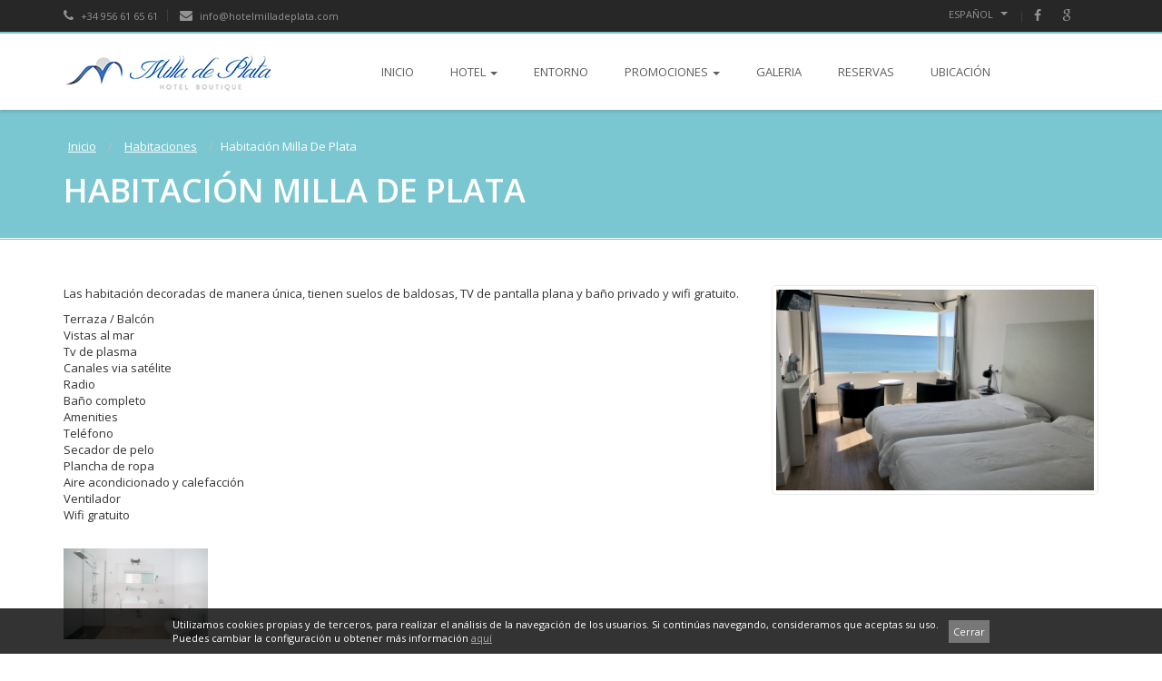

--- FILE ---
content_type: text/html; charset=utf-8
request_url: http://www.hotelmilladeplata.com/hab-milla-de-plata/habitacion.html
body_size: 4166
content:
<!DOCTYPE HTML>
<html>
<head>
<meta charset="utf-8">
<title>Habitación -Hotel Boutique Milla de Plata</title>
<link href="/images/favicon.ico" rel="shortcut icon" type="image/x-icon" />

<!-- Meta -->	
<meta name="viewport" content="width=device-width, initial-scale=1.0, maximum-scale=1.0, user-scalable=no">
<meta http-equiv="content-type" content="text/html; charset=utf-8" />
<meta http-equiv="cache-control" content="no-cache" />
<meta http-equiv="expires" content="3600" />
<meta http-equiv="Content-Language" content="es"/>   	
<meta name="title" content="Habitación -Hotel Boutique Milla de Plata"/>
<meta name="description" content=" Habitaci&oacute;n -Hotel Boutique Milla de Plata " />
<meta name="keywords" content="habitación,hotel boutique milla de plata" />
<meta name="revisit-after" content="2 days" />
<meta name="robots" content="index,follow" />  		
	
<!-- Stylesheets -->
<link rel="stylesheet" href="/css/animate.css">
<link rel="stylesheet" href="/css/bootstrap.css">
<link rel="stylesheet" href="/css/font-awesome.min.css">
<link rel="stylesheet" href="/css/owl.carousel.css">
<link rel="stylesheet" href="/css/owl.theme.css">
<link rel="stylesheet" href="/css/prettyPhoto.css">
<link rel="stylesheet" href="/css/smoothness/jquery-ui-1.10.4.custom.min.css">
<link rel="stylesheet" href="/rs-plugin/css/settings.css">
<link rel="stylesheet" href="/css/theme.css">
<link rel="stylesheet" href="/css/colors/turquoise.css">
<link rel="stylesheet" href="/css/responsive.css">
<link rel="stylesheet" href="/css/dialog.css">
<link rel="stylesheet" href="http://fonts.googleapis.com/css?family=Open+Sans:400italic,600italic,400,600,700">

<!-- Javascripts --> 
<script type="text/javascript" src="/js/jquery-1.11.0.min.js"></script> 
<script type="text/javascript" src="/js/bootstrap.min.js"></script> 
<script type="text/javascript" src="/js/bootstrap-hover-dropdown.min.js"></script> 
<script type="text/javascript" src="/js/owl.carousel.min.js"></script> 
<script type="text/javascript" src="/js/jquery.parallax-1.1.3.js"></script>
<script type="text/javascript" src="/js/jquery.nicescroll.js"></script>  
<script type="text/javascript" src="/js/jquery.prettyPhoto.js"></script> 
<script type="text/javascript" src="/js/jquery-ui-1.10.4.custom.min.js"></script> 
<script type="text/javascript" src="/js/jquery.forms.js"></script> 
<script type="text/javascript" src="/js/jquery.sticky.js"></script> 
<script type="text/javascript" src="/js/waypoints.min.js"></script> 
<script type="text/javascript" src="/js/jquery.isotope.min.js"></script> 
<script type="text/javascript" src="/js/jquery.gmap.min.js"></script> 
<script type="text/javascript" src="https://maps.googleapis.com/maps/api/js?key=AIzaSyCWYLgain0fhvLEwbGLImYWu2kELKgsaZU&language=es"></script>
<script type="text/javascript" src="/rs-plugin/js/jquery.themepunch.tools.min.js"></script> 
<script type="text/javascript" src="/rs-plugin/js/jquery.themepunch.revolution.min.js"></script> 
<script type="text/javascript" src="/js/custom.js"></script> 
<!-- HTML5 Shim and Respond.js IE8 support of HTML5 elements and media queries -->
<!-- WARNING: Respond.js doesn't work if you view the page via file:// -->
<!--[if lt IE 9]>
      <script src="https://oss.maxcdn.com/libs/html5shiv/3.7.0/html5shiv.js"></script>
      <script src="https://oss.maxcdn.com/libs/respond.js/1.3.0/respond.min.js"></script>
    <![endif]-->
<script src='/js/functions.js'></script>
<script src='/js/scripts.js'></script>
<script src='/js/dialog.js'></script>
<script type="text/javascript" src="/js/lang/es.inc.js?nocache=611084" charset="UTF-8"></script>

<script>        
            
    var textMsgCookies = "Utilizamos cookies propias y de terceros, para realizar el análisis de la navegación de los usuarios. Si continúas navegando, consideramos que aceptas su uso. Puedes cambiar la configuración u obtener más información <a style='color:#aaa; text-decoration:underline;' href='/politica-de-cookies_s18.html'>aquí</a>"
    var buttonCookies = 'Cerrar'
    var LayerCookieId = 'cookieMSGLayer';
</script>
<script type="text/javascript" src="/js/cookies_msg.js"></script>
   
</head>

<body>

<!-- Top header -->
<div id="top-header">
  <div class="container">
    <div class="row">
      <div class="col-xs-6">
        <div class="th-text pull-left">
          <div class="th-item"> <a href="tel:+34 956 61 65 61"><i class="fa fa-phone"></i> +34 956 61 65 61</a> </div>
          <div class="th-item"> <a href="mailto:info@hotelmilladeplata.com"><i class="fa fa-envelope"></i> info@hotelmilladeplata.com </a></div>
        </div>
      </div>
      <div class="col-xs-6">
        <div class="th-text pull-right">
          <div class="th-item">
            <div class="btn-group">
              <button class="btn btn-default btn-xs dropdown-toggle js-activated" type="button" data-toggle="dropdown"> Español <span class="caret"></span> </button>
              <ul class="dropdown-menu">
              	                <li> <a href="http://en.hotelmilladeplata.com">English</a> </li>
                                <li> <a href="http://www.hotelmilladeplata.com">Español</a> </li>
                              </ul>
            </div>
          </div>
          <div class="th-item">
            <div class="social-icons"> 
            	<a target="_blank" href="https://facebook.com/hotelmilladeplata" title="Facebook"><i class="fa fa-facebook"></i></a> 
            	<a target="_blank" href="https://plus.google.com/108210225472541699247/about" title="Google"><i class="fa fa-google"></i></a> 
            </div>
          </div>
        </div>
      </div>
    </div>
  </div>
</div>

<!-- Header -->
<header>
  <!-- Navigation -->
  <div class="navbar yamm navbar-default" id="sticky">
    <div class="container">
      <div class="navbar-header">
        <button type="button" data-toggle="collapse" data-target="#navbar-collapse-grid" class="navbar-toggle"> <span class="icon-bar"></span> <span class="icon-bar"></span> <span class="icon-bar"></span> </button>
        <a href="/" class="navbar-brand">         
        <!-- Logo -->
        <div id="logo"> <img id="default-logo" src="/images/logo.png" alt="Starhotel"> <img id="retina-logo" src="/images/logo.png" alt="Habitación -Hotel Boutique Milla de Plata"> </div>
        </a> </div>       
      	<div id="navbar-collapse-grid" class="navbar-collapse collapse">
	        <ul class="nav navbar-nav">
	          <li class="dropdown "> <a href="index.html">INICIO</a></li>
	          <li class="dropdown ""> <a href="#" data-toggle="dropdown" class="dropdown-toggle js-activated">HOTEL<b class="caret"></b></a>
	           	<ul class="dropdown-menu">           	
	           	  <li><a href="http://www.hotelmilladeplata.com/hotels/hotel-milla-de-plata.html">CARACTERISTICAS</a></li>
	              <li><a href="http://www.hotelmilladeplata.com/instalaciones_s19.html">INSTALACIONES</a></li>
	              <li><a href="http://www.hotelmilladeplata.com/habitaciones_s3.html">HABITACIONES</a></li>
	              <li><a href="http://www.hotelmilladeplata.com/restaurante_s20.html">RESTAURANTE</a></li>
	              <li><a href="http://www.hotelmilladeplata.com/eventos_s13.html">EVENTOS</a></li>
	            </ul>
	          </li>
	                    
	          <li class="dropdown "> <a href="/san-roque.html">ENTORNO</a></li>                
	          <li class="dropdown "> <a href="#" data-toggle="dropdown" class="dropdown-toggle js-activated">PROMOCIONES<b class="caret"></b></a>
	          	<ul class="dropdown-menu">           	
	           	  <li><a href="http://www.hotelmilladeplata.com/ofertas-descuentos_s5.html">OFERTAS</a></li>
	              <li><a href="http://www.hotelmilladeplata.com/paquetes-actividades_s4.html">PAQUETES</a></li>
	            </ul>
	          </li>                   
	          <li class="dropdown "><a href="http://www.hotelmilladeplata.com/galeria_s6.html">GALERIA</a></li>
	          <li class="dropdown"><a target="_blank" href="https://booking.obehotel.com/step1.php?hotel=602&lang=es">RESERVAS</a></li>        
	          <li class="dropdown "> <a href="/contact.html">UBICACIÓN</a></li>
	        </ul>
      	</div>
    </div>
  </div>
</header>
<section class="parallax-effect">
  <div id="parallax-pagetitle" style="background-image: url();">
    <div class="color-overlay"> 
      <!-- Page title -->
      <div class="container">
        <div class="row">
          <div class="col-sm-12">
            <ol class="breadcrumb">
              <li><a href="/">Inicio</a></li>
              <li><a href="/habitaciones_s3.html">Habitaciones</a></li>
              <li class="active">Habitación Milla De Plata</li>
            </ol>
            <h1>HABITACIÓN MILLA DE PLATA</h1>
          </div>
        </div>
      </div>
    </div>
  </div>
</section>


<div class="container">
	
	<div class="row">   
	    
	    <section id="contact-form" class="mt50">
            <div class="col-md-8 add-margin-m">
                  
                              <p>Las habitaci&oacute;n decoradas de manera &uacute;nica, tienen suelos de baldosas, TV de pantalla plana y ba&ntilde;o privado y wifi gratuito.</p>
<p>Terraza / Balc&oacute;n<br />Vistas al mar<br />Tv de plasma<br />Canales via sat&eacute;lite<br />Radio<br />Ba&ntilde;o completo<br />Amenities<br />Tel&eacute;fono<br />Secador de pelo<br />Plancha de ropa<br />Aire acondicionado y calefacci&oacute;n<br />Ventilador<br />Wifi gratuito</p>
                
              
              <br>
                                              
                                              <a rel="prettyPhoto[gallery1]" href="/files/section/hotelmilladeplata.com/3.png" data-rel="prettyPhoto[gallery1]">
                    <img src="/files/section/hotelmilladeplata.com/3.png" title="Habitación Milla de Plata" height="100" />
                </a>
                                
                
                              
            </div>
        </section>  
        <section class="contact-details mt50">
            <div class="col-md-4">
                                <a rel="prettyPhoto[gallery1]" href="/files/section/hotelmilladeplata.com/Hab.%208%20web_800x504.jpg" data-rel="prettyPhoto[gallery1]">
                <img src="/files/section/hotelmilladeplata.com/Hab.%208%20web_800x504.jpg" title="Habitación Milla de Plata"  class="img-thumbnail img-responsive">
                </a>
                            </div>    
        </section>
    
    </div>
			
</div>

<!-- Footer -->
<footer>
  <div class="container">
    <div class="row">
      <div class="col-md-3 col-sm-3">
        <h4>Dirección</h4>
        <address>
        		                        
 <strong>HOTEL BOUTIQUE MILLA DE PLATA</strong><br>
  Avda Mar del Sur, 106 (Junto al Puerto de Sotogrande)<br>
  Torreguadiaro (San Roque - 11312)<br>
 Cádiz<br>
 España<br>
     <abbr title="Phone">Tel:</abbr> <a href="tel:+34 956 61 65 61">+34 956 61 65 61</a><br>
       <abbr title="Email">Mail:</abbr> <a href="mailto:info@hotelmilladeplata.com">info@hotelmilladeplata.com</a><br>
         </address>
      </div>
      <div class="col-md-3 col-sm-3">
        <h4>Boletín de notícias</h4>
        <p>Si quieres beneficiarte de las ofertas e iniciativas especiales para los amigos del Hotel Milla de Plata, suscribete a nuestro boletín de noticias.</p>
        <form role="form" action="/newsletter.php" method="post" id="form_newsletter" name="form_newsletter">
          <div class="form-group">
            <input type="email" id="newsletter_email" name="newsletter_email" value="" class="form-control" placeholder="Su correo electrónico">            
          </div>
          <button type="submit" class="btn btn-lg btn-black btn-block">Enviar</button>
        </form>
      </div>      
      <div class="col-md-3 col-sm-3">
      	<h4>Redes sociales</h4>      	      					
		<a target="_blank" href="https://facebook.com/hotelmilladeplata" class="social-icon" title="Facebook"><i class="fa fa-facebook"></i></a>
		<a target="_blank" href="https://plus.google.com/108210225472541699247/about " class="social-icon" title="Google +"><i class="fa fa-google"></i></a>		
      </div>
      <div class="col-md-3 col-sm-3">
      	<h4>Comentarios</h4>      	
      	<a href="http://www.hotelmilladeplata.com/comentarios-hotel_s17.html" class="social-icon" title="Follow us on twitter."><i class="fa fa-comment-o"></i></a>  
      </div>
    </div>
  </div>
  <div class="footer-bottom">
    <div class="container">
      <div class="row">
        <div class="col-xs-6">&copy; 2016, Hotel Milla de Plata - Diseño web <a href="http://www.obehotel.com" title="Motor de Reservas Online - Obehotel - Channel Manager" target="_blank">Obehotel</a> de <a href="http://www.efimatica.com/es" title="Diseño web Efimatica.com" target="_blank" class="efimatica">Efimatica.com</a></div>
        <div class="col-xs-6 text-right">
          <ul>
            <li><a href="/contact.html">Ubicación</a></li>            
            <li><a href="http://www.hotelmilladeplata.com/creditos_s12.html" title="ENLACES">Créditos</a></li>
            <li><a href="http://www.hotelmilladeplata.com/politica-de-cookies_s18.html" title="Política de Cookies">Política de Cookies</a></li>
            <li><a href="http://www.hotelmilladeplata.com/politica-de-privacidad_s10.html" title="Política de privacidad">Política de privacidad</a></li>        
          </ul>
        </div>
      </div>
    </div>
  </div>
</footer>

<!-- Javascript
================================================== -->
<script src='/js/functions.js'></script>

  
<!-- Google recaptcha
================================================== -->
  
  
<!-- Google analytics
================================================== -->

<script type="text/javascript">
var gaJsHost = (("https:" == document.location.protocol) ? "https://ssl." : "http://www.");
document.write(unescape("%3Cscript src='" + gaJsHost + "google-analytics.com/ga.js' type='text/javascript'%3E%3C/script%3E"));
</script>
<script type="text/javascript">
try{

var pageTracker = _gat._getTracker("UA-72460439-10");
pageTracker._setDomainName("hotelmilladeplata.com");
pageTracker._trackPageview();
} catch(err) {}
</script>

<!-- Go-top Button -->
<div id="go-top"><i class="fa fa-angle-up fa-2x"></i></div>

</body>
</html>

--- FILE ---
content_type: text/css
request_url: http://www.hotelmilladeplata.com/css/theme.css
body_size: 9178
content:
@charset "utf-8";
/* Table of contents - Starhotel: Main Theme CSS by Slashdown
====================================================  
*/
/* Basic Styles 
-------------------------------------------------- */
	/* Headings */
	/* Fonts */
	/* Margins */
	/* Form */
	/* Buttons */
	/* Image Hover Zoom */
	/* Grid */
	
/* Top Header
-------------------------------------------------- */
	/* Items */
	/* Language dropdown */
	/* Social icons */
	/* Retina logo */

/* Header
-------------------------------------------------- */
	/* Base Navigation */
	/* Logo */
	/* Navbar */
	/* Dropdown */
	/* Shrink Navigation */
	/* Nav Yamm3 Megamenu */

/* Reservation Form
-------------------------------------------------- */
	/* Vertical */
	/* Price */
	/* Horizontal */
	/* Icons */
	/* Button */
	/* Guests */
	/* Datepicker*/
	/* Error Message */

/* Rooms
-------------------------------------------------- */
	/* Room Thumbnails */
	/* Room List */

/* USP's
-------------------------------------------------- */
	/* Circle */
	/* Icon */

/* Blog
-------------------------------------------------- */
	/* Article */
	/* Meta */
	/* Content */
	/* Blog Author */
	/* Blog Comments */

/* Aside
-------------------------------------------------- */
	/* Headings */
	/* Widgets */
	/* Widget: Tags */
	/* Widget: List Styles */
	/* Widget: Latest News */


/* Pages
-------------------------------------------------- */
	/* 404 Error page*/
	/* Fontawesome Page */
	/* Gallery */

/* Bootstrap Components
-------------------------------------------------- */
	/* Image styles */
	/* Nav Tabs */
	/* Nav Pills */
	/* Call To Action */
	/* Breadcrumb */
	/* Popover */
	/* Table */
	/* Panel */
	/* Pagination */
	/* Badge */
	/* Blockquote */
	/* Alerts */

/* Footer
-------------------------------------------------- */
	/* Base */
	/* Footer Bottom */

/* Plugin Styles
-------------------------------------------------- */
	/* Datepicker */
	/* Sticky */
	/* Owl Gallery */
	/* Owl Reviews */
	/* Owl Slider */
	/* Parallax */
	/* Revolution Slider */
	/* Waypoints */
	/* Go-Top Button */
	/* Isotope */
	/* Gmap */

/* Basic Styles 
-------------------------------------------------- */
body {
	overflow-x: hidden;
}
html, html a {
    -webkit-font-smoothing: antialiased !important;
}
/* Headings */
h1, h2, h3, h4, h5, h6, .h1, .h2, .h3, .h4, .h5, .h6 {
	font-family: "Open Sans", "Helvetica Neue", Helvetica, Arial, sans-serif;
	font-weight: 600;
	line-height: 1.1;
	color: #5e5e5e;
}
h1, .h1 {
	font-size: 36px;
}
h2, .h2 {
	font-size: 24px;
}
h3, .h3 {
	font-size: 18px;
}
h4, .h4 {
	font-size: 14px;
}
h5, .h5 {
	font-size: 12px;
}
h6, .h6 {
	font-size: 10px;
}
.lined-heading {
	position: relative;
	margin-top: 0;
	margin-bottom: 50px;
	text-align: center;
	display: block;
}
h1.lined-heading:before, h2.lined-heading:before, h3.lined-heading:before, h4.lined-heading:before, h5.lined-heading:before, h6.lined-heading:before {
	position: absolute;
	top: 50%;
	z-index: 1;
	display: block;
	width: 100%;
	height: 1px;
	border-top: 2px solid #ccc;
	content: "";
}
h1.lined-heading span, h2.lined-heading span, h3.lined-heading span, h4.lined-heading span, h5.lined-heading span, h6.lined-heading span {
	position: relative;
	z-index: 1;
	padding: 0 20px;
	background: #fff;
	display: inline-block;
}
h1 i, h2 i, h3 i, h4 i h5 i {
	padding-right: 15px;
}
/* Fonts */
body ,.ui-widget, .revolution-starhotel  {
	font-family: "Open Sans", "Helvetica Neue", Helvetica, Arial, sans-serif !important;
	font-size: 13px;
}
a {
	text-decoration: none;
	-webkit-transition: color 0.2s ease-in;
	-moz-transition: color 0.2s ease-in;
	-ms-transition: color 0.2s ease-in;
	-o-transition: color 0.2s ease-in;
	transition: color 0.2s ease-in;
}
a:hover, a:focus {
	color: #000;
	text-decoration: none;
	-webkit-transition: color 0.2s ease-in;
	-moz-transition: color 0.2s ease-in;
	-ms-transition: color 0.2s ease-in;
	-o-transition: color 0.2s ease-in;
	transition: color 0.2s ease-in;
}
a:focus {
	outline: thin dotted;
	outline: 5px auto -webkit-focus-ring-color;
	outline-offset: -2px;
}
/* Link hover color */
a:hover, a:focus, .box-icon a:hover, .usp a:hover i {
	color: #5e5e5e;
}
/* Margins */
.mt20 {
	margin-top: 20px;
}
.mt30 {
	margin-top: 30px;
}
.mt50 {
	margin-top: 50px;
}
.mt100 {
	margin-top: 100px;
}
.mt150 {
	margin-top: 150px;
}
.mt200 {
	margin-top: 200px;
}
/* Form */
label {
	color: #5e5e5e;
}
.form-control {
	color: #bfbfbf;
}
.form-control option {
	color: #5e5e5e;
}
.form-control option:disabled {
	color: #bfbfbf;
}
.form-control:focus {
	border: 1px solid #cccccc;
	outline: 0;
	-webkit-box-shadow: none;
	box-shadow: none;
}
.form-control:-moz-placeholder {
 color: #bfbfbf;
}
 .form-control::-moz-placeholder {
 color: #bfbfbf;
 opacity: 1;
}
 .form-control:-ms-input-placeholder {
 color: #bfbfbf;
}
 .form-control::-webkit-input-placeholder {
 color: #bfbfbf;
}
.add-margin-m img{
 margin: 0 10px 10px 0 !important;	
}
/* Buttons */
.btn {
	background: -moz-linear-gradient(top, rgba(255,255,255,0.38) 0%, rgba(255,255,255,0) 100%); /* FF3.6+ */
	background: -webkit-gradient(linear, left top, left bottom, color-stop(0%, rgba(255,255,255,0.38)), color-stop(100%, rgba(255,255,255,0))); /* Chrome,Safari4+ */
	background: -webkit-linear-gradient(top, rgba(255,255,255,0.38) 0%, rgba(255,255,255,0) 100%); /* Chrome10+,Safari5.1+ */
	background: -o-linear-gradient(top, rgba(255,255,255,0.38) 0%, rgba(255,255,255,0) 100%); /* Opera 11.10+ */
	background: -ms-linear-gradient(top, rgba(255,255,255,0.38) 0%, rgba(255,255,255,0) 100%); /* IE10+ */
	background: linear-gradient(to bottom, rgba(255,255,255,0.38) 0%, rgba(255,255,255,0) 100%); /* W3C */
 filter: progid:DXImageTransform.Microsoft.gradient( startColorstr='#61ffffff', endColorstr='#00ffffff', GradientType=0 ); /* IE6-9 */
	color: #ffffff;
	-webkit-box-shadow: inset 0 1px 0 0 rgba(255,255,255,0.3);
	box-shadow: inset 0 1px 0 0 rgba(255,255,255,0.3);
	-webkit-transition: all 0.1s ease-in;
	-moz-transition: all 0.1s ease-in;
	-ms-transition: all 0.1s ease-in;
	-o-transition: all 0.1s ease-in;
	transition: all 0.1s ease-in;
	text-transform: uppercase;
	font-weight: bold;
}
.btn-lg {
	padding: 13px 18px;
	font-size: 14px;
}
.btn-default {
	text-shadow: 0 -1px 0 #fff;
	background: -moz-linear-gradient(top, rgba(255,255,255,0) 0%, rgba(0,0,0,0.06) 100%); /* FF3.6+ */
	background: -webkit-gradient(linear, left top, left bottom, color-stop(0%, rgba(255,255,255,0)), color-stop(100%, rgba(0,0,0,0.06))); /* Chrome,Safari4+ */
	background: -webkit-linear-gradient(top, rgba(255,255,255,0) 0%, rgba(0,0,0,0.06) 100%); /* Chrome10+,Safari5.1+ */
	background: -o-linear-gradient(top, rgba(255,255,255,0) 0%, rgba(0,0,0,0.06) 100%); /* Opera 11.10+ */
	background: -ms-linear-gradient(top, rgba(255,255,255,0) 0%, rgba(0,0,0,0.06) 100%); /* IE10+ */
	background: linear-gradient(to bottom, rgba(255,255,255,0) 0%, rgba(0,0,0,0.06) 100%); /* W3C */
filter: progid:DXImageTransform.Microsoft.gradient( startColorstr='#00ffffff', endColorstr='#0f000000', GradientType=0 ); /* IE6-9 */
	background-color: #fff;
	border-color: #d2d2d2;
}
.btn-default:hover, .btn-default:focus, .btn-default:active, .btn-default.active, .open .dropdown-toggle.btn-default {
	text-shadow: 0 -1px 0 #fff;
	background-color: #fff;
	border-color: #d2d2d2;
	-webkit-box-shadow: inset 5px 5px 100px 100px #FFFFFF;
	box-shadow: inset 5px 5px 100px 100px #FFFFFF;
}
.btn-purple {
	background-color: #e331bf;
	border-color: #b90a96;
	text-shadow: 0 -1px 0 #c026a1;
}
.btn-purple:hover, .btn-purple:focus, .btn-purple:active, .btn-purple.active, .open .dropdown-toggle.btn-purple {
	background-color: #f449d2;
	border-color: #cf0ba7;
	color: #fff;
}
.btn-black {
	background: -moz-linear-gradient(top, rgba(255,255,255,0.33) 0%, rgba(255,255,255,0.13) 100%); /* FF3.6+ */
	background: -webkit-gradient(linear, left top, left bottom, color-stop(0%, rgba(255,255,255,0.33)), color-stop(100%, rgba(255,255,255,0.13))); /* Chrome,Safari4+ */
	background: -webkit-linear-gradient(top, rgba(255,255,255,0.33) 0%, rgba(255,255,255,0.13) 100%); /* Chrome10+,Safari5.1+ */
	background: -o-linear-gradient(top, rgba(255,255,255,0.33) 0%, rgba(255,255,255,0.13) 100%); /* Opera 11.10+ */
	background: -ms-linear-gradient(top, rgba(255,255,255,0.33) 0%, rgba(255,255,255,0.13) 100%); /* IE10+ */
	background: linear-gradient(to bottom, rgba(255,255,255,0.33) 0%, rgba(255,255,255,0.13) 100%); /* W3C */
filter: progid:DXImageTransform.Microsoft.gradient( startColorstr='#54ffffff', endColorstr='#21ffffff', GradientType=0 ); /* IE6-9 */
	background-color: #000;
	border-color: #000;
	text-shadow: 0 -1px 0 #000;
}
.btn-black:hover, .btn-black:focus, .btn-black:active, .btn-black.active, .open .dropdown-toggle.btn-black {
	background-color: #333;
	border-color: #000;
	color: #fff;
}
.btn-success {
	background-color: #7ec923;
	border-color: #09c817;
	text-shadow: 0 -1px 0 #408c1f;
}
.btn-success:hover, .btn-success:focus, .btn-success:active, .btn-success.active, .open .dropdown-toggle.btn-success {
	background-color: #86E215;
	border-color: #75c529;
}
.btn-info {
	background-color: #057ad4;
	border-color: #057ad4;
	text-shadow: 0 -1px 0 #1f659a;
}
.btn-info:hover, .btn-info:focus, .btn-info:active, .btn-info.active, .open .dropdown-toggle.btn-info {
	background-color: #36a6eb;
	border-color: #2a8de9;
}
.btn-warning {
	background-color: #dc7b13;
	border-color: #d48405;
	text-shadow: 0 -1px 0 #d29128;
}
.btn-warning:hover, .btn-warning:focus, .btn-warning:active, .btn-warning.active, .open .dropdown-toggle.btn-warning {
	background-color: #eab037;
	border-color: #d48405;
}
.btn-danger {
	background-color: #c20808;
	border-color: #ba3535;
	text-shadow: 0 -1px 0 #760202;
}
.btn-danger:hover, .btn-danger:focus, .btn-danger:active, .btn-danger.active, .open .dropdown-toggle.btn-danger {
	background-color: #e51f1f;
	border-color: #ba3535;
}
section.buttons .btn{
margin: 0 10px 10px 0;
}

/* Image Hover Zoom */
a.mask {
	text-decoration: none;
	overflow: hidden;
	display: block;
}
img.zoom-img {
	width: 100%;
	position: relative;
	padding: 0;
}
img.zoom-img {
	-webkit-transform: scale(1, 1);
	-webkit-transition-timing-function: ease-out;
	-webkit-transition-duration: 250ms;
	-moz-transform: scale(1, 1);
	-moz-transition-timing-function: ease-out;
	-moz-transition-duration: 250ms;
	box-shadow: 0px 0px 0px 0px #000; /*Firefox opacity flickr bug fix */
}
img.zoom-img:hover {
	-webkit-transform: scale(1.15);
	-webkit-transition-timing-function: ease-out;
	-webkit-transition-duration: 750ms;
	-moz-transform: scale(1.15);
	-moz-transition-timing-function: ease-out;
	-moz-transition-duration: 750ms;
	overflow: hidden;
	opacity: 0.7;
}
/* Grid */
.boxed {
	max-width: 1170px;
	margin: 0 auto;
	background: #fff;
	box-shadow: 0px 0px 8px 1px rgba(0, 0, 0, 0.2);	
}
/* Background options */
.pattern-1 {
	background:url(../images/patterns/xv.png) center center repeat;
}
.pattern-2 {
	background:url(../images/patterns/purty_wood.png) center center repeat;
}
.pattern-3 {
	background:url(../images/patterns/hexellence.png) center center repeat;
}
.pattern-4 {
	background:url(../images/patterns/brushed_alu.png) center center repeat;
}
.pattern-5 {
	background:url(../images/patterns/grid_noise.png) center center repeat;
}
.pattern-6 {
	background:url(../images/patterns/diamond_upholstery.png) center center repeat;
}
.pattern-7 {
	background:url(../images/patterns/escheresque.png) center center repeat;
}
.pattern-8 {
	background:url(../images/patterns/knitting250px.png) center center repeat;
}
.pattern-9 {
	background:url(../images/patterns/bo_play_pattern.png) center center repeat;
}
.background-color-1 {
	background: #D8F1FE;
}
.background-color-2 {
	background: #DC9CDC;
}
.background-color-3 {
	background: #94CA86;
}
.background-color-4 {
	background: #CCCCCC;
}
.background-color-5 {
	background: #F0E1FF;
}
#background-image {
	position: fixed;
	top: 0;
	left: 0;
	z-index: -1;
	width: 100%;
	height: 100%;
}
/* Top Header
-------------------------------------------------- */
/* Items */
#top-header, #top-header a {
	background: #272727;
	color: #939393;
	font-size: 11px;
}
#top-header a:hover, #top-header .th-text .th-item .btn-group .btn-default:hover {
	color: #fff;
	text-decoration: none;
}
#top-header i {
	font-size: 14px;
	padding-right: 5px;
}
#top-header .th-text {
	padding: 10px 0;
	font-size: 11px;
}
#top-header .th-text .th-item {
	margin: 0;
	padding: 0;
}
#top-header .th-text .th-item {
	display: inline-block;
	padding: 0 10px;
	line-height: 10px;
	border-right: 1px solid #3c3c3c;
}
#top-header .th-text .th-item:first-child {
	padding-left: 0;
}
#top-header .th-text .th-item:last-child {
	border-right: none;
}
/* Language Dropdown */
#top-header .th-text .th-item .btn-group {
	z-index: 9999;
	margin-top: -6px;
}
#top-header .th-text .th-item .btn-group .btn-default {
	color: inherit;
	background-color: transparent;
	border: none;
	-webkit-transition: all 0.2s ease-in;
	-moz-transition: all 0.2s ease-in;
	-ms-transition: all 0.2s ease-in;
	-o-transition: all 0.2s ease-in;
	transition: all 0.2s ease-in;
	text-transform: uppercase;
	font-size: 11px;
	background: none; /* FF3.6+ */
	filter: none; /* IE6-9 */
	-webkit-box-shadow: none;
	box-shadow: none;
	text-shadow: none;
	font-weight: normal;
}
#top-header .th-text .th-item .btn-group:hover {
	color: #fff;
}
#top-header .th-text .th-item .btn-group ul.dropdown-menu {
	font-size: 11px;
	background-color: #272727;
	padding: 0;
	line-height: 20px;
	border: none;
	border-radius: 0px;
	-webkit-box-shadow: none;
	box-shadow: none;
	margin-top: 12px;
}
#top-header .th-text .th-item .btn-group .btn-default span.caret {
	margin-left: 5px;
	margin-top: -4px;
}
#top-header .th-text .th-item .btn-group ul.dropdown-menu > li > a {
	padding: 10px 20px;
	color: #939393;
	text-transform: uppercase;
	-webkit-transition: all 0.1s ease-in;
	-moz-transition: all 0.1s ease-in;
	-ms-transition: all 0.1s ease-in;
	-o-transition: all 0.1s ease-in;
	transition: all 0.1s ease-in;
}
#top-header .th-text .th-item .btn-group ul.dropdown-menu > li > a:hover {
	color: #fff;
}
/* Social Icons */
#top-header .th-text .th-item .social-icons i {
	padding-right: 20px;
}
/* Retina Logo */
header #logo #retina-logo {
	display: none;
}
/* Header
-------------------------------------------------- */
header {
	background: #fff;
	border-top: 2px solid;
}
/* Base Navigation */
header nav {
	float: left;
	margin: 0 0 0 20px;
}
.navbar {
	border: none;
	-webkit-box-shadow: 0 3px 3px 0 rgba(0,0,0,0.1);
	box-shadow: 0 3px 3px 0 rgba(0,0,0,0.1);
	-webkit-border-radius: 0 0 0 0;
	border-radius: 0 0 0 0;
	z-index: 9997;
}
.navbar-default {
	background-color: #fff;
}
.navbar-default .navbar-brand:hover, .navbar-default .navbar-brand:focus {
	color: #5e5e5e;
	background-color: transparent;
}
.navbar-default .navbar-text {
	color: #5e5e5e;
}
.navbar-default .navbar-nav > li > a {
	color: #5e5e5e;
}
.navbar-default .navbar-nav > li > a:hover, .navbar-default .navbar-nav > li > a:focus {
	background-color: transparent;
}
.navbar-default .navbar-nav > .active > a, .navbar-default .navbar-nav > .active > a:hover, .navbar-default .navbar-nav > .active > a:focus {
	background-color: transparent;
}
.navbar-default .navbar-nav > .disabled > a, .navbar-default .navbar-nav > .disabled > a:hover, .navbar-default .navbar-nav > .disabled > a:focus {
	color: #5e5e5e;
	background-color: transparent;
}
.navbar-default .navbar-collapse, .navbar-default .navbar-form {
	border-color: #e7e7e7;
}
.navbar-default .navbar-nav > .open > a, .navbar-default .navbar-nav > .open > a:hover, .navbar-default .navbar-nav > .open > a:focus {
	background-color: #fff;
}	
.navbar-nav .dropdown-menu  {
	border-top: 2px solid;
	font-size: 13px;
}
.navbar-default .navbar-nav .dropdown-menu > li > a {
	color: #5e5e5e;
}
.navbar-default .navbar-nav .dropdown-menu > .active > a, .navbar-default .navbar-nav .dropdown-menu > .active > a:hover, .navbar-default .navbar-nav .dropdown-menu > .active > a:focus {
	color: #ffffff;
	text-decoration: none;
	background-color: #428bca;
	outline: 0;
}
.navbar-default .navbar-nav .dropdown-menu > .disabled > a, .navbar-default .navbar-nav .dropdown-menu > .disabled > a:hover, .navbar-default .navbar-nav .dropdown-menu > .disabled > a:focus {
	color: #999999;
}
 @media (min-width: 768px) {
 	
/* Cercador */
.xxx {
    display: table;
    float: left;
    min-height: 1px;
    padding: 0;
    position: relative;
    width: 25%;
}

.xxxHoritzontal{
    display: table;
    float: left;
    min-height: 1px;
    padding: 0;
    position: relative;
    width: 100%;
}

.guests {        
    float: none;
    margin: 0 0 5px;
    text-align: left;
    transition: all 0.18s ease 0s;
    width: 100% !important;
}

.fila_2, .fila_3 {
    display: none;
} 	

.abcd { float: left !important; width: 48%; }

.segona { margin-left: 4%; }
 
 	
/* Logo */
header #logo {
	float: left;
	padding: 18px 60px 5px 0;
	max-width: 100%;
}

header #logo img{
	height: 48px;
}
/* Navbar */
.navbar {
	position: relative;
	min-height: 50px;
	margin-bottom: 0;
}
.navbar-brand {
	float: left;
	padding: 0;
	font-size: 18px;
	line-height: 20px;
}
.navbar > .container .navbar-brand {
	margin-left: 0;
}
/* Dropdown */
.navbar-nav > li > a {
	padding: 32px 20px;
}
.navbar-nav > li:first-child {
	padding-left: 40px;
}
.navbar-nav .caret {
	display: inline-block;
	width: 0;
	height: 0;
	margin-left: 5px;
	vertical-align: middle;
	border-top: 4px solid;
	border-right: 4px solid transparent;
	border-left: 4px solid transparent;
}
.navbar-nav .dropdown {
	position: relative;
}
.navbar-nav .dropdown-toggle:focus {
	outline: 0;
}
.navbar-nav .dropdown-menu {
	position: absolute;
	top: 100%;
	left: 0;
	display: none;
	float: left;
	min-width: 160px;
	padding: 0;
	margin: 0;
	font-size: 13px;
	list-style: none;
	background-color: #ffffff;
	background-color: rgba(255, 255, 255, 0.95);
	color: rgba(255, 255, 255, 0.95);
	border-right: none;
	border-bottom: 1px solid #fff;
	border-left: none;
	border-radius: 0px;
	-webkit-box-shadow: 0 6px 12px rgba(0, 0, 0, 0.175);
	box-shadow: 0 6px 12px rgba(0, 0, 0, 0.175);
	background-clip: padding-box;
}
.navbar-nav > li > .dropdown-menu {
	margin-top: -1px;
}
.navbar-nav .dropdown-menu.pull-right {
	right: 0;
	left: auto;
}
.navbar-nav .dropdown-menu .divider {
	height: 1px;
	margin: 9px 0;
	overflow: hidden;
	background-color: #e5e5e5;
}
.navbar-nav .dropdown-menu > li > a {
	display: block;
	padding: 10px 20px;
	clear: both;
	font-weight: normal;
	line-height: 1.428571429;
	white-space: nowrap;
	-webkit-transition: all ease-in .1s;
	-moz-transition: all ease .1s;
	-ms-transition: all ease .1s;
	-o-transition: all ease .1s;
	transition: all ease-in .1s;
	border-bottom: 1px solid #e1e1e1;
	background-color: transparant;
	border-right: 1px solid #fff;
	border-left: 1px solid #fff;
}
.navbar-nav .dropdown-menu > li:last-child > a {
	border-bottom: 0px;
}
.navbar-nav .dropdown-menu > li > a:hover, .navbar-nav .dropdown-menu > li > a:focus {
	text-decoration: none;
	background-color: #fff;
	-webkit-transition: all ease-out .1s;
	-moz-transition: all ease .1s;
	-ms-transition: all ease .1s;
	-o-transition: all ease .1s;
	transition: all ease-out .1s;
}
.navbar-nav .dropdown-menu > .disabled > a:hover, .navbar-nav .dropdown-menu > .disabled > a:focus {
	text-decoration: none;
	cursor: not-allowed;
	background-color: transparent;
	background-image: none;
 filter: progid:DXImageTransform.Microsoft.gradient(enabled=false);
}
.navbar-nav .open > .dropdown-menu {
	display: block;
}
.navbar-nav .open > .dropdown-menu, #top-header .open > .dropdown-menu {
	animation-name: fadeIn;
	animation-duration: 0.4s;
	animation-iteration-count: 1;
	animation-timing-function: ease-out;
	-webkit-animation-name: fadeIn;
	-webkit-animation-duration: 0.4s;
	-webkit-animation-iteration-count: 1;
	-webkit-animation-timing-function: ease-out;
	-moz-animation-name: fadeIn;
	-moz-animation-duration: 0.4s;
	-moz-animation-iteration-count: 1;
	-moz-animation-timing-function: ease-out;
}
/* Shrink Navigation */
.navbar.shrink .navbar {
	height: 64px;
	-webkit-transition: all linear 0.3s;
	-moz-transition: all linear 0.3s;
	-o-transition: all linear 0.3s;
	transition: all linear 0.3s;
}
.navbar.schrink .navbar-default {
	background-color: rgba(255, 255, 255, 0.95);
}
.navbar #logo {
	width: 100%;
}
.navbar.shrink #logo {
	-webkit-transition: all linear 0.3s;
	-moz-transition: all linear 0.3s;
	-o-transition: all linear 0.3s;
	transition: all linear 0.3s;
	padding: 10px 60px 10px 0;
}
.navbar.shrink .navbar-nav > li > a {
	padding-top: 22px;
	padding-bottom: 22px;
	-webkit-transition: all linear 0.3s;
	-moz-transition: all linear 0.3s;
	-o-transition: all linear 0.3s;
	transition: all linear 0.3s;
}
}
/* Nav Yamm3 Megamenu */
.yamm .nav, .yamm .collapse, .yamm .dropup, .yamm .dropdown {
	position: static;
}
.yamm .container {
	position: relative;
}
.yamm .dropdown-menu {
	left: auto;
}
.yamm .nav.navbar-right .dropdown-menu {
	left: auto;
	right: 0;
}
.yamm .yamm-content {
	padding: 0 30px 20px 30px;
}
.yamm .dropdown.yamm-fw .dropdown-menu {
	left: 0;
	right: 0;
}
.yamm a{
	color: #5e5e5e;
}
.list-unstyled, .list-unstyled ul {
	min-width: 120px;
	color: #5e5e5e;
}

/* Reservation Form
-------------------------------------------------- */
#reservation-form {
	margin-top: -60px;
}
/* Vertical */
#reservation-form .reservation-horizontal, #reservation-form .reservation-vertical, #contact-form .contact-vertical {
	-webkit-border-radius: 5px 5px 5px 5px;
	border-radius: 5px 5px 5px 5px;
	border: 1px solid #ebebeb;
	-webkit-box-shadow: 0 3px 0 0 rgba(0,0,0,0.12);
	box-shadow: 0 3px 0 0 rgba(0,0,0,0.12);
	padding: 30px 30px;
	z-index: 9999;
	background-color: #fff;
}
#reservation-form .reservation-vertical h2 {
	margin-top: 0;
	margin-bottom: 12px;
}
#reservation-form .reservation-vertical h4 {
	display: inline-block;
	margin-top: 0;
	margin-bottom: 0;
}
/* Price */
#reservation-form .price {
	padding: 10px 25px;
	font-weight: bold;
	text-align: center;
	margin-bottom: 12px;
	font-size: 18px;
	display: block;
	border: 1px dashed #ebebeb;
}
#reservation-form .price h4 {
	color: #333;
	padding-right: 5px;
}
#reservation-form .price span {
	color: #979797;
	font-weight: normal;
	padding-left: 5px;
	font-size: 11px;
}
/* Horizontal */
.form-inline .form-control{
	width: 100%;
}
#reservation-form .reservation-horizontal .col-sm-1, #reservation-form .reservation-horizontal .col-sm-2, #reservation-form .reservation-horizontal .col-sm-3 {
	padding-left: 10px;
	padding-right: 10px;
	margin: 0;
}
#reservation-form .form-inline select.form-control {
	width: 100% !important;
}
#reservation-form .form-inline .form-group {
	width: 100%;
}
/* Icons */
#reservation-form .popover-icon i {
	color: #9f9f9f;
	font-size: 18px;
}
#reservation-form .fa.infield {
	position: absolute;
	float: right;
	right: 57px;
	margin-top: 35px;
	font-size: 14px;
}
#reservation-form .form-inline .fa.infield {
	position: absolute;
	float: right;
	right: 18.84px;
	font-size: 14px;
	top: 0;
	width: 15px;
}
/* Button */
#reservation-form .col-sm-2 button {
	margin-top: 25px;
}
/* Guests */
#reservation-form .guests-select {
	z-index: 100;
	cursor: pointer;
}
#reservation-form .guests-select .guests {
	margin-top: -261px;
	width: 200px;
	height: auto;
	-webkit-border-radius: 5px 5px 5px 5px;
	border-radius: 5px 5px 5px 5px;
	border: 1px solid #ebebeb;
	-webkit-box-shadow: 0 3px 0 0 rgba(0,0,0,0.12);
	box-shadow: 0 3px 0 0 rgba(0,0,0,0.12);
	z-index: 500;
	background-color: #fff;
	position: absolute;
	padding: 20px;
	cursor: default !important;
	display: none;
	animation-name: fadeIn;
	animation-duration: 0.2s;
	animation-iteration-count: 1;
	animation-timing-function: ease-out;
	-webkit-animation-name: fadeIn;
	-webkit-animation-duration: 0.2s;
	-webkit-animation-iteration-count: 1;
	-webkit-animation-timing-function: ease-out;
	-moz-animation-name: fadeIn;
	-moz-animation-duration: 0.2s;
	-moz-animation-iteration-count: 1;
	-moz-animation-timing-function: ease-out;
}
#reservation-form .form-inline .guests-select .form-group {
	padding-bottom: 15px;
}
/* Datepicker*/
#reservation-form .hasDatepicker {
	cursor: pointer;
}
/* Error Message */
.error_message {
	color: #F00;
}
#error{
	display: none;
}
/* Rooms
-------------------------------------------------- */
/* Room Thumbnails */
.room-thumb {
	width: 356px;
	height: 283px;
	float: left;
	overflow: hidden;
	position: relative;
	border: 1px solid #ebebeb;
	-webkit-box-shadow: 0 2px 0 0 #e0e0e0;
	box-shadow: 0 2px 0 0 #e0e0e0;
	-webkit-backface-visibility: hidden;
	-webkit-perspective: 5000;
}
.room-thumb .mask {
	width: 356px;
	height: 281px;
	position: absolute;
	overflow: hidden;
	top: 0;
	left: 0
}
.room-thumb img {
	display: block;
	position: relative;
	width: 100%;
	border-bottom: 1px solid #ebebeb;
}
.room-thumb .main {
	border-bottom: 1px solid #ebebeb;
	height: 55px;
}
.room-thumb .main h5 {
	font-size: 14px;
	font-weight: bold;
	position: relative;
	padding: 10px 0 0 20px;
	display: inline-block;
}
.room-thumb .main .price {
	display: inline;
	float: right;
	font-size: 18px;
	font-weight: bold;
	height: 55px;
	padding: 6px 25px;
	border-top: none;
	border-right: 1px solid #ebebeb;
	border-bottom: 1px solid #ebebeb;
	border-left: 1px solid #ebebeb;
	-webkit-backface-visibility: hidden;
	-webkit-perspective: 1000;
	}
.room-thumb .main .price span {
	display: block;
	color: #979797;
	font-size: 11px;
	font-weight: normal;
	text-align: center;
}
.room-thumb .content {
	position: relative;
	padding: 20px;
	text-align: left;
}
.room-thumb .content button {
	margin-top: 5px;
}
.room-thumb .content p span {
	font-weight: bold;
	display: block;
}
.room-thumb .content i {
	padding-right: 5px;
}
.room-thumb img {
	-webkit-transition: all 0.3s ease-in-out;
	-moz-transition: all 0.3s ease-in-out;
	-o-transition: all 0.3s ease-in-out;
	-ms-transition: all 0.3s ease-in-out;
	transition: all 0.3s ease-in-out;
}
.room-thumb .mask {
	background-color: #fff;
	-webkit-transform: translateY(228px);
	-moz-transform: translateY(228px);
	-o-transform: translateY(228px);
	-ms-transform: translateY(228px);
	transform: translateY(228px);
	-ms-filter: "progid: DXImageTransform.Microsoft.Alpha(Opacity=100)";
	filter: alpha(opacity=100);
	opacity: 1;
	-webkit-transition: all 0.3s ease-in-out;
	-moz-transition: all 0.3s ease-in-out;
	-o-transition: all 0.3s ease-in-out;
	-ms-transition: all 0.3s ease-in-out;
	transition: all 0.3s ease-in-out;
}
.room-thumb:hover .mask {
	-webkit-transform: translateY(0px);
	-moz-transform: translateY(0px);
	-o-transform: translateY(0px);
	-ms-transform: translateY(0px);
	transform: translateY(0px);
}
.room-thumb:hover img {
	-webkit-transform: translateY(-228px);
	-moz-transform: translateY(-228px);
	-o-transform: translateY(-228px);
	-ms-transform: translateY(-228px);
	transform: translateY(-228px);
}
/* Room List */
.room-list {
	margin-top: -60px;
	margin-bottom: -60px;
}
.room-list .room-thumb {
	margin-bottom: 60px;
}
/* USP's
-------------------------------------------------- */
.usp {
	text-align: center;
}
/* Circle */
.box-icon .circle {
	-webkit-border-radius: 60px;
	-moz-border-radius: 60px;
	border-radius: 60px;
	padding: 30px;
	display: table;
	margin: 0 auto;
	background-color: #fff;
	-webkit-transition: all 0.3s ease-in-out;
	-moz-transition: all 0.3s ease-in-out;
	-o-transition: all 0.3s ease-in-out;
	-ms-transition: all 0.3s ease-in-out;
	transition: all 0.3s ease-in-out;
	display: inline-block;
	position: relative;
	float: left;
	border: 1px solid;
}
.usp .box-icon .circle {
	float: none;
}
.box-icon .circle:hover i {
	color: #fff;
	animation-name: swing;
	animation-duration: 1s;
	animation-iteration-count: 1;
	animation-timing-function: ease-out;
	text-decoration: none;
	-webkit-animation-name: swing;
	-webkit-animation-duration: 1s;
	-webkit-animation-iteration-count: 1;
	-webkit-animation-timing-function: ease-out;
	-moz-animation-name: swing;
	-moz-animation-duration: 1s;
	-moz-animation-iteration-count: 1;
	-moz-animation-timing-function: ease-out;
}
/* Icon */
.box-icon i {
	width: 20px;
	height: 10px;
	text-align: center;
	vertical-align: middle;
	-webkit-transition: all 0.6s ease-in-out;
	-moz-transition: all 0.6s ease-in-out;
	-o-transition: all 0.6s ease-in-out;
	-ms-transition: all 0.6s ease-in-out;
	transition: all 0.6s ease-in-out;
}
.usp a {
	font-weight: bold;
	margin-bottom: 20px;
	display: block;
}
.box-icon a i {
	-webkit-transition: all 0.2s ease-in-out;
	-moz-transition: all 0.2s ease-in-out;
	-o-transition: all 0.2s ease-in-out;
	-ms-transition: all 0.2s ease-in-out;
	transition: all 0.2s ease-in-out;
}
/* Blog
-------------------------------------------------- */
/* Article */
.blog article {
	border-bottom: 2px solid #ccc;
	padding: 0 0 50px 0;
	margin-bottom: 50px;
}
/* Meta */
article .meta {
	z-index: 1;
}
article .meta-date {
	display: inline-block;
	color: #fff;
	position: absolute;
	font-size: 18px;
	font-weight: bold;
	z-index: 9;
	padding: 6px 16px;
	margin: 20px 0 0 0;
	-webkit-border-radius: 30px 30px 30px 30px;
	border-radius: 30px 30px 30px 30px;
	height: 50px;
	width: 50px;
	line-height: 17px;
	text-align: center;
}
article .meta-date span {
	display: block;
	font-size: 11px;
	font-weight: normal;
}
article .meta-author, .meta-category, .meta-comments {
	font-size: 12px;
	padding: 0px 0 10px 0;
	display: inline-block;
	color: #979797;
	margin-right: 20px;
}
/* Content */
article h2 {
	margin-bottom: 5px;
}
article i {
	padding: 0 10px 0 0;
}
article p.intro {
	padding-bottom: 10px;
}
article iframe {
	width: 100%;
	border: none;
}
article .video-format {
	padding-bottom: 56.25%;
	overflow: hidden;
	width: 100%;
	position:relative;
}
article .video-format iframe{
	width: 100%;
	height: 100%;
	top: 0;
	left: 0;
	position: absolute;
}
/* Blog Author */
.blog-author {
	padding-bottom: 10px;
	border-bottom: 1px solid #e9e9e9;
	//margin-top: -50px;
}
.blog-author img {
	float: left;
	margin: 13px 17px 15px 0;
	border: 1px solid;
}
.blog-author p {
	margin: 18px 0 0 0;
}
/* Blog Comments */
.comment {
	margin: 20px 0 0 0;
	padding-bottom: 20px;
}
.comment p {
	margin: 0;
	padding: 0 20px 0 0;
}
.comment .avatar {
	display: block;
	float: left;
	padding: 18px;
}
.comment .avatar img{
	border: 1px solid;
}
.comment-text .author {
	position: relative;
	padding: 15px 0 0 0;
}
.comment-text .author .name {
	float: left;
	font-weight: bold;
}
.comment-text .author .name:after {
	padding: 0 5px 0 5px;
	color: #ddd;
	content: '|';
	font-weight: normal;
}
.comment-text .text {
	min-height: 35px;
}
.comment .reply-button {
	position: relative;
	z-index: 10;
	float: right;
	padding: 5px 10px 5px 10px;
	color: #fff;
	cursor: pointer;
	-webkit-transition: all 0.1s ease-in-out;
	-moz-transition: all 0.1s ease-in-out;
	-ms-transition: all 0.1s ease-in-out;
	-o-transition: all 0.1s ease-in-out;
	transition: all 0.1s ease-in-out;
}
.reply {
	position: relative;
	margin-left: 40px;
}
.comment .reply-button:hover {
	background-color: #000;
	-webkit-transition: all 0.3s ease-in-out;
	-moz-transition: all 0.3s ease-in-out;
	-ms-transition: all 0.3s ease-in-out;
	-o-transition: all 0.3s ease-in-out;
	transition: all 0.3s ease-in-out;
}
.reply-line {
	float: left;
	margin-left: 20px;
	width: 20px;
	height: 65px;
	border-bottom: solid 1px #ddd;
	border-left: solid 1px #ddd;
}
.send-comment {
	margin-top: 40px;
}
/* Aside
-------------------------------------------------- */
/* Headings */
aside h3:first-of-type {
	margin-top: 0;
}
aside h3 {
	padding: 0 0 10px 0;
	border-bottom: 1px solid;
}
/* Widget */
aside .widget {
	margin-bottom: 50px;
}
/*	Widget: Tags */
aside .widget .tags {
	padding-top: 5px;
}
aside .widget .tags a {
	position: relative;
	display: inline-block;
	margin: 8px 5px 0 0;
	padding: 2px 6px;
	color: #fff;
	text-decoration: none;
	cursor: pointer;
	-webkit-transition: all .3s ease;
	-moz-transition: all .3s ease;
	-ms-transition: all .3s ease;
	-o-transition: all .3s ease;
	transition: all .3s ease;
}
aside .widget .tags a:hover {
	background-color: #000;
}
/* Widget: List Styles */
aside .widget ul {
	margin-top: -10px;
	list-style-type: none;
}
aside .widget ul a {
	display: list-item;
	padding-top: 12px;
	padding-bottom: 12px;
	color: #272727;
	text-decoration: none;
}
aside .widget ul.arrow li a:before {
	margin-right: 10px;
	content: "»";
	vertical-align: text-bottom;
	font-size: 12px;
}
aside .widget ul a:hover {
	position: relative;
}
aside .widget ul li {
	margin-bottom: 0;
	border-bottom: 1px solid #e9e9e9;
}
aside .widget ul li .badge {
	margin-left: 10px;
	-webkit-transition: all .3s ease;
	-moz-transition: all .3s ease;
	-ms-transition: all .3s ease;
	-o-transition: all .3s ease;
	transition: all .3s ease;
}
/* Widget: Latest News */
aside .widget .news-thumb {
	float: left;
}
aside .widget .news-thumb img {
	border: 3px solid #ccc;
	margin-right: 12px;
	-webkit-transition: all .3s ease;
	-moz-transition: all .3s ease;
	-ms-transition: all .3s ease;
	-o-transition: all .3s ease;
	transition: all .3s ease;
}
aside .widget .news-thumb img:hover {
	opacity: 0.7;
}
aside .widget .news-content h4 {
	padding-top: 2px;
}
aside .widget .news-content a {
	padding: 0;
}
aside .widget .news-content span a {
	color: #ccc;
	font-size: 12px;
}
/* Pages
-------------------------------------------------- */
/* 404 Error page*/
.error-404 {
	text-align: center;
}
.error-404 h2 {
	color: #f5f5f5;
	text-align: center;
	font-size: 200px;
	padding: 30px 0 30px;
}
/* Fontawesome Page */
.fontawesome-icon-list {
	position: relative;
	padding-top: 20px;
}
.fontawesome-icon-list ul li {
	display: inline-block;
	float: left;
	margin: 0;
	width: 270px;
}
.fontawesome-icon-list ul li .fa {
	font-size: 20px;
	width: 20px;
	margin: 0 10px 40px 0;
}
/* Gallery */
.gallery a {
	text-decoration: none;
	overflow: hidden;
	display: block;
	margin-bottom: 30px;
}
.gallery a i, .gallery-slider a i {
	width: 35px;
	height: 35px;
	position: absolute;
	top: 80%;
	left: 50%;
	display: block;
	margin: -22px 0 0 -22px;
	-webkit-border-radius: 20px;
	-moz-border-radius: 20px;
	border-radius: 20px;
	padding: 10px;
	color: #fff;
	text-align: center;
	text-decoration: none;
	opacity: 0;
	-webkit-transition: all 0.2s ease-in-out;
	-moz-transition: all 0.2s ease-in-out;
	-ms-transition: all 0.2s ease-in-out;
	-o-transition: all 0.2s ease-in-out;
	transition: all 0.2s ease-in-out;
}
.gallery a:hover i, .gallery-slider a:hover i {
	top: 45%;
	opacity: 1;
	transform: translateY(20);
}
.gallery a:hover i, .gallery-slider a:hover i {
	opacity: 1;
	-webkit-transition: all 0.5s ease-in-out;
	-moz-transition: all 0.5s ease-in-out;
	-ms-transition: all 0.5s ease-in-out;
	-o-transition: all 0.5s ease-in-out;
	transition: all 0.5s ease-in-out;
}
/* Bootstrap Components
-------------------------------------------------- */
/* Image styles */
.img-thumbnail {
	border: 1px solid #ebebeb;
	-webkit-border-radius: 5px 5px 5px 5px;
	border-radius: 5px 5px 5px 5px;
}
/* Nav Tabs */
.nav-tabs {
	border-bottom: 1px solid #ebebeb;
}
.nav-tabs > li {
	float: left;
	margin-bottom: -1px;
}
.nav-tabs > li > a {
	margin-right: 2px;
	line-height: 1.428571429;
	border: 1px solid transparent;
	border-radius: 4px 4px 0 0;
	font-weight: 600;
	padding: 15px 20px;
	-webkit-transition: all 0.2s ease;
	-moz-transition: all 0.2s ease;
	-ms-transition: all 0.2s ease;
	-o-transition: all 0.2s ease;
	transition: all 0.2s ease;
}
.nav-tabs > li > a:hover {
	border: 1px solid #ebebeb;
	background: #fff;
}
.nav-tabs > li.active > a, .nav-tabs > li.active > a:hover, .nav-tabs > li.active > a:focus {
	color: #555555;
	cursor: default;
	background-color: #ffffff;
	border: 1px solid #ebebeb;
	border-bottom-color: transparent;
}
.tab-content {
	padding: 20px;
}
/* Nav Pills */
.nav-pills {
	margin-top: 30px;
}
.nav-pills > li > a {
	color: #5e5e5e;
	-webkit-transition: all 0.2s ease;
	-moz-transition: all 0.2s ease;
	-ms-transition: all 0.2s ease;
	-o-transition: all 0.2s ease;
	transition: all 0.2s ease;
}
/* Call To Action */
#call-to-action {
	position: relative;
	height: 100%;
	margin-bottom: -100px;
}
#call-to-action h1, #call-to-action h2, #call-to-action h3, #call-to-action h4, #call-to-action h5, #call-to-action h6   {
	color: #fff;
}
#call-to-action h2 {
	margin: 43px 0;
}
#call-to-action .btn {
	margin: 35px 0;
}
/* Breadcrumb */
.breadcrumb {
	padding: 0;
	margin: 30px 0 20px 0;
	list-style: none;
	background-color: transparent;
}
.breadcrumb > li + li:before {
	padding: 0 5px;
	color: #bdbdbd;
	content: "/\00a0";
}
.breadcrumb > li a {
	color: #fff;
	padding: 3px 5px;
	text-decoration: underline;
}
.breadcrumb > .active {
	color: #fff;
}
/* Popover */
.popover-icon {
	display: inline-block;
	margin-left: 5px;
	cursor: pointer;
}
.popover {
	font-size: 12px;
	color: #5e5e5e;
}
/* Table */
.table > thead > tr > th, .table > tbody > tr > th, .table > tfoot > tr > th, .table > thead > tr > td, .table > tbody > tr > td, .table > tfoot > tr > td {
	border-top: 1px solid #ebebeb;
}
table i {
	padding-right: 5px;
}
.table-striped > tbody > tr:nth-child(odd) {
	background: none;
}
/* Panel */
.panel-default {
	border: 1px solid #ebebeb;
}
.panel-default > .panel-heading {
	border-bottom: 1px solid #ebebeb;
}
/* Pagination */
.pagination > .active > a, .pagination > .active > span, .pagination > .active > a:hover, .pagination > .active > span:hover, .pagination > .active > a:focus, .pagination > .active > span:focus {
	z-index: 2;
	color: #ffffff !important;
	cursor: default;
	border-color: #ccc;
}
/* Badge */
.badge {
	background: #ccc;
}
/* Blockquote */
blockquote {
	margin: 30px 0;
}
blockquote span {
	color: #ccc;
}
/* Alerts */
.alert-success {
color: #408c1f;
background-color: #f1ffe0;
border-color: #c2e5b3;
}
.alert-info {
color: #1f659a;
background-color: #d0efff;
border-color: #a4d3f6;
}
.alert-warning {
color: #d29128;
background-color: #fff4e0;
border-color: #f3dfb6;
}
.alert-danger {
color: #bd2323;
background-color: #fadfdf;
border-color: #f1b7c1;
}


/* Footer
-------------------------------------------------- */
/* Base */
footer {
	color: #c1c1c1;
	background: #3c3c3c;
	font-size: 12px;
	padding: 50px 0 0 0;
	margin-top: 100px;
}
footer a {
	color: #c1c1c1;
}
footer a:hover, footer a:focus {
	color: #fff;
}
footer h4 {
	font-size: 14px;
	color: #898989;
	text-transform: uppercase;
	margin: 0 0 30px 0;
}
footer ul {
	list-style: none;
	padding: 0;
}
footer ul li {
	border-bottom: 1px solid #898989;
	padding: 10px 0;
}
footer ul li:first-child {
	padding-top: 0;
}
footer ul li:last-child {
	border-bottom: none;
}
footer .form-control {
	border: 1px solid #5b5b5b;
	background-color: transparent;
	font-size: 12px;
	-webkit-box-shadow: inset 0 1px 3px 0 rgba(0,0,0,0.3);
	box-shadow: inset 0 1px 3px 0 rgba(0,0,0,0.3);
}
footer .btn-black{
color: #d1d1d1;
}
/* Footer Bottom */
footer .footer-bottom {
	background: #272727;
	padding: 30px 0;
	margin-top: 50px;
	line-height: 14px;
}
footer .footer-bottom ul {
	list-style: none;
	padding: 0;
	margin: 0;
}
footer .footer-bottom ul li {
	border: none;
	padding: 0 10px 0 0;
	display: inline-block;
}
footer .footer-bottom ul li:first-child {
	padding-top: 0;
}
footer div.container div.row div.col-md-3.col-sm-3 a.social-icon {
	font-size: 50px;
	padding-left: 20px;
}
footer div.container div.row div.col-md-3.col-sm-3 a.social-icon:first-of-type{
	padding-left: 0px !important;
}
/* Plugin Styles
-------------------------------------------------- */
/* Datepicker */
#ui-datepicker-div {
	padding: 20px !important;
}
#ui-datepicker-div, .ui-datepicker-title {
	color: #5e5e5e !important;
}
.ui-widget-content {
	-webkit-border-radius: 5px 5px 5px 5px !important;
	border-radius: 5px 5px 5px 5px !important;
	border: 1px solid #ebebeb !important;
	-webkit-box-shadow: 0 3px 0 0 rgba(0,0,0,0.12);
	box-shadow: 0 3px 0 0 rgba(0,0,0,0.12);
	background-color: #fff;
	margin-top: -3px;
}
.ui-widget-header {
	background: none !important;
	border-top: none !important;
	border-right: none !important;
	border-bottom: 2px solid !important;
	border-left: none !important;
}
.ui-datepicker-header {
	-webkit-border-radius: 0 0 0 0 !important;
	border-radius: 0 0 0 0 !important;
}
.ui-state-default, .ui-widget-content .ui-state-default, .ui-widget-header .ui-state-default {
	background: none !important;
	border: 1px solid #e1e1e1 !important;
}
.ui-datepicker table {
	margin: 0 !important;
}
.ui-state-hover, .ui-widget-content .ui-state-hover, .ui-widget-header .ui-state-hover, .ui-state-focus, .ui-widget-content .ui-state-focus, .ui-widget-header .ui-state-focus {
	background: none !important
}
.ui-state-highlight, .ui-widget-content .ui-state-highlight, .ui-widget-header .ui-state-highlight, .ui-state-hover, .ui-widget-content .ui-state-hover, .ui-widget-header .ui-state-hover, .ui-state-focus, .ui-widget-content .ui-state-focus, .ui-widget-header .ui-state-focus, .ui-state-active, .ui-widget-content .ui-state-active, .ui-widget-header .ui-state-active {
	border: 1px solid !important;
}
/* Sticky */
.navbar {
	width: 100%;
}
/* Owl Gallery */
#owl-gallery {
	padding-top: 1px;
	padding-bottom: 1px;
	background: #fff;
	border-top: 1px solid;
	border-bottom: 1px solid;
}
#owl-gallery .item {
	margin: 0;
}
#owl-gallery .item img {
	display: block;
	width: 100%;
	height: auto;
	-webkit-transition: all 0.2s ease-in-out;
	-moz-transition: all 0.2s ease-in-out;
	-o-transition: all 0.2s ease-in-out;
	-ms-transition: all 0.2s ease-in-out;
	transition: all 0.2s ease-in-out;
}
#owl-gallery .item img:hover {
	opacity: 0.5;
}
/* Owl Reviews */
#owl-reviews {
	padding: 0 70px;
}
#owl-reviews img {
	margin-bottom: 20px;
	border: 1px solid;
}
#owl-reviews .text-balloon {
	display: inline-block;
	border: 1px solid #ebebeb;
	padding: 15px;
	-webkit-border-radius: 5px 5px 5px 5px;
	border-radius: 5px 5px 5px 5px;
	-webkit-box-shadow: 0 3px 0 0 rgba(0,0,0,0.12);
	box-shadow: 0 3px 0 0 rgba(0,0,0,0.12);
	margin: 0 10px 10px 8px;
}
#owl-reviews .text-balloon:before {
	content: ' ';
	position: absolute;
	width: 0;
	height: 0;
	left: 14px;
	top: 30px;
	border-top: 7px solid;
	border-bottom: 7px solid;
	border-right: 10px solid;
	border-color: #fff #ebebeb transparent transparent;
}
#owl-reviews .text-balloon:after {
	content: ' ';
	position: absolute;
	width: 0;
	height: 0;
	left: 16px;
	top: 30px;
	border-top: 6px solid;
	border-bottom: 6px solid;
	border-right: 10px solid;
	border-color: transparent #fff transparent transparent;
}
#owl-reviews .text-balloon span {
	display: block;
	padding-top: 5px;
}
.standard-slider .owl-theme .owl-controls .owl-buttons div  {
border: 1px solid;
}
.testimonials .owl-theme .owl-controls .owl-buttons div, .standard-slider .owl-theme .owl-controls .owl-buttons div {
	-webkit-border-radius: 60px;
	-moz-border-radius: 60px;
	border-radius: 60px;
	padding: 10px;
	display: inline-block;
	margin: 0 auto;
	background-color: #fff;
	-webkit-transition: all 0.3s ease-in-out;
	-moz-transition: all 0.3s ease-in-out;
	-o-transition: all 0.3s ease-in-out;
	-ms-transition: all 0.3s ease-in-out;
	transition: all 0.3s ease-in-out;
	filter: Alpha(Opacity=100);/*IE7 fix*/
	opacity: 1;
	border: 1px solid;
}
.testimonials .owl-theme .owl-controls .owl-buttons div i, .standard-slider .owl-theme .owl-controls .owl-buttons div i {
	width: 35px;
	height: 35px;
	text-align: center;
}
.testimonials .owl-theme .owl-controls .owl-buttons div:hover i, .standard-slider .owl-theme .owl-controls .owl-buttons div:hover i {
	color: #fff;
}
.testimonials .owl-theme .owl-controls .owl-buttons div.owl-prev {
	position: absolute;
	top: 35%;
	left: 0;
}
.testimonials .owl-theme .owl-controls .owl-buttons div.owl-next {
	position: absolute;
	top: 35%;
	right: 20px;
}
.testimonials .owl-theme .owl-controls .owl-buttons div.owl-prev:hover i, .standard-slider .owl-theme .owl-controls .owl-buttons div.owl-prev:hover i {
	animation-name: fadeOutLeft;
	animation-duration: 1s;
	animation-iteration-count: infinite;
	animation-timing-function: ease-in-out;
	-webkit-animation-name: fadeOutLeft;
	-webkit-animation-duration: 1s;
	-webkit-animation-iteration-count: infinite;
	-webkit-animation-timing-function: ease-in-out;
	-moz-animation-name: fadeOutLeft;
	-moz-animation-duration: 1s;
	-moz-animation-iteration-count: infinite;
	-moz-animation-timing-function: ease-in-out;
}
.testimonials .owl-theme .owl-controls .owl-buttons div.owl-next:hover i, .standard-slider .owl-theme .owl-controls .owl-buttons div.owl-next:hover i {
	animation-name: fadeOutRight;
	animation-duration: 1s;
	animation-iteration-count: infinite;
	animation-timing-function: ease-in-out;
	-webkit-animation-name: fadeOutRight;
	-webkit-animation-duration: 1s;
	-webkit-animation-iteration-count: infinite;
	-webkit-animation-timing-function: ease-in-out;
	-moz-animation-name: fadeOutRight;
	-moz-animation-duration: 1s;
	-moz-animation-iteration-count: infinite;
	-moz-animation-timing-function: ease-in-out;
}
.testimonials .owl-theme .owl-controls .owl-buttons div.owl-prev i, .standard-slider .owl-theme .owl-controls .owl-buttons div.owl-prev i {
	padding-right: 3px;
	padding-right: 0;
}
.testimonials .owl-theme .owl-controls .owl-buttons div.owl-next i, .standard-slider .owl-theme .owl-controls .owl-buttons div.owl-next i {
	padding-left: 3px;
	padding-right: 0;
}
/* Owl Slider */
.standard-slider.room-slider #owl-standard {
	-webkit-box-shadow: 0 3px 0 0 rgba(0,0,0,0.12);
	box-shadow: 0 3px 0 0 rgba(0,0,0,0.12);
	-webkit-border-radius: 5px 5px 5px 5px;
	border-radius: 5px 5px 5px 5px;
}
.standard-slider.room-slider, .standard-slider.room-slider img {
	-webkit-border-radius: 5px 5px 5px 5px;
	border-radius: 5px 5px 5px 5px;
}
.standard-slider .owl-theme .owl-controls .owl-buttons div{
	border: 1px solid;
}
.standard-slider .owl-theme .owl-controls .owl-buttons div.owl-prev {
	position: absolute;
	top: 40%;
	left: 20px;
}
.standard-slider .owl-theme .owl-controls .owl-buttons div.owl-next {
	position: absolute;
	top: 40%;
	right: 20px;
}
/* Parallax */
.parallax-effect {
	padding-top: 1px;
	padding-bottom: 1px;
	background: #fff;
	border-top: 1px solid;
	border-bottom: 1px solid;
	width: 100%;
	position: relative;
}
.parallax-effect h1, .parallax-effect h2, .parallax-effect h3, .parallax-effect h4, .parallax-effect h5, .parallax-effect h6 {
	color: #fff;
}
.parallax-effect #parallax-image {
	color: #fff;
	height: 300px;
	margin: 0;
	padding: 0;
	width: 100%;
	background-position: center center;
	-webkit-background-size: cover;
	background-size: cover;
}
.parallax-effect .color-overlay {
	position: relative;
	height: 100%;
}
.parallax-effect .content {
	padding: 50px 0 0 0;
}
.parallax-effect .content h3 {
	font-size: 36px;
	margin-bottom: 20px;
}
.parallax-effect .content p {
	font-size: 24px;
}
.parallax-effect .content button {
	margin-top: 50px;
}
.parallax-effect #parallax-pagetitle {
	margin-top: -1px;
	color: #fff;
	height: 140px;
	padding: 0;
	width: 100%;
	background-position: center center;
	-webkit-background-size: cover;
	background-size: cover;
}
/* Revolution Slider */
.revolution-slider {
	padding-bottom: 1px;
	background: #fff;
	margin-top: 0;
	border-bottom: 1px solid;
}
.revolution-slider .bannercontainer {
	width: 100%;
	position: relative;
	padding: 0;
	background: #272727;
}
.revolution-slider .banner {
	width: 100%;
	position: relative;
	z-index: 0;
}
.revolution-slider .tp-caption.revolution-starhotel.bigtext {
	position: absolute;
	color: #fff;
	text-shadow: none;
	font-weight: 600;
	font-size: 45px;
	line-height: 55px;
	font-family: "Open Sans";
	margin: 0px;
	border-width: 0px;
	border-style: none;
	white-space: nowrap;
	padding: 0px 4px;
	padding-top: 1px;
	text-shadow: 0px 3px 3px rgba(0,0,0, 0.3);
}
.revolution-slider .tp-caption.revolution-starhotel.bigtext span {
	letter-spacing: -3px;
}
.revolution-slider .tp-caption.revolution-starhotel.bigtext span i {
	font-size: 0.5em;
	vertical-align: middle;
}
.revolution-slider .tp-caption.revolution-starhotel.smalltext {
	position: absolute;
	color: #fff;
	text-shadow: none;
	font-weight: normal;
	font-size: 30px;
	line-height: 30px;
	font-family: "Open Sans";
	margin: 0px;
	border-width: 0px;
	border-style: none;
	white-space: nowrap;
	padding: 0px 4px;
	padding-top: 1px;
	text-shadow: 0px 3px 3px rgba(0,0,0, 0.3);
}
/* Waypoints */
.appear {
	opacity: 0;
}
.animated {
	opacity: 1;
}
/* Go-Top Button */
#go-top {
	position: fixed;
	float: right;
	right: 44px;
	bottom: 44px;
	z-index: 9999;
	display: none;
	cursor: pointer;
	-webkit-border-radius: 60px;
	-moz-border-radius: 60px;
	border-radius: 60px;
	padding: 10px;
	background-color: #fff;
	opacity: 0.75;
	border: 1px solid;
}
#go-top:hover {
	border-color: #fff;
	-webkit-transition: all 0.3s ease-in-out;
	-moz-transition: all 0.3s ease-in-out;
	-o-transition: all 0.3s ease-in-out;
	-ms-transition: all 0.3s ease-in-out;
	transition: all 0.3s ease-in-out;
}
#go-top i {
	width: 27px;
	text-align: center;
}
#go-top:hover i {
	color: #fff;
}
#go-top:hover i {
	animation-name: fadeOutUp;
	animation-duration: 1s;
	animation-iteration-count: infinite;
	animation-timing-function: ease-in-out;
	-webkit-animation-name: fadeOutUp;
	-webkit-animation-duration: 1s;
	-webkit-animation-iteration-count: infinite;
	-webkit-animation-timing-function: ease-in-out;
	-moz-animation-name: fadeOutUp;
	-moz-animation-duration: 1s;
	-moz-animation-iteration-count: infinite;
	-moz-animation-timing-function: ease-in-out;
}
/* Isotope */
/* Isotope Filtering */
.isotope-item {
	z-index: 2;
}
.isotope-hidden.isotope-item {
	pointer-events: none;
	z-index: 1;
}
/* Isotope CSS3 transitions */
.isotope, .isotope .isotope-item {
	-webkit-transition-duration: 0.8s;
	-moz-transition-duration: 0.8s;
	-ms-transition-duration: 0.8s;
	-o-transition-duration: 0.8s;
	transition-duration: 0.8s;
}
.isotope {
	-webkit-transition-property: height, width;
	-moz-transition-property: height, width;
	-ms-transition-property: height, width;
	-o-transition-property: height, width;
	transition-property: height, width;
}
.isotope .isotope-item {
	-webkit-transition-property: -webkit-transform, opacity;
	-moz-transition-property: -moz-transform, opacity;
	-ms-transition-property: -ms-transform, opacity;
	-o-transition-property: -o-transform, opacity;
	transition-property: transform, opacity;
}
/* Disabling Isotope CSS3 transitions */
.isotope.no-transition, .isotope.no-transition .isotope-item, .isotope .isotope-item.no-transition {
	-webkit-transition-duration: 0s;
	-moz-transition-duration: 0s;
	-ms-transition-duration: 0s;
	-o-transition-duration: 0s;
	transition-duration: 0s;
}
.isotope-item {
	z-index: 2;
	margin: 0 -1px;
}
.isotope-hidden.isotope-item {
	pointer-events: none;
	z-index: 1;
}
/* Gmap */
#map {
	width: 100%;
	height: 300px;
	overflow: visible !important;
	border: 1px solid;
	margin-top: -1px;
}
#map img {
	max-width: none !important;
}

#map > div { overflow: hidden;}

--- FILE ---
content_type: text/css
request_url: http://www.hotelmilladeplata.com/css/dialog.css
body_size: 321
content:
#Dialog-Background { position:fixed; top: 0; left:0; width:100%; height:100%; background-color:#000; opacity:0.5; }

#Dialog { z-index: 9999; position:fixed; top: 50%; left:50%; width:300px; margin-left:-160px; margin-top:-90px; background-color:#fff; border:1px solid #1C1C1C; }

#Dialog .Dialog-header { padding:5px; background-color:#E5E5E5; color:#000; font-weight: bold; }
#Dialog .Dialog-body { padding:10px; font-size:14px; min-height:100px; }
#Dialog .Dialog-footer { background-color:#E5E5E5; text-align:right; }
#Dialog .Dialog-footer button { padding:5px 10px; color:#fff; background-color:#000; border:0; margin:5px; }
#Dialog .Dialog-footer button:hover { color:#000; background-color:#000; cursor:pointer; }

--- FILE ---
content_type: text/javascript
request_url: http://www.hotelmilladeplata.com/js/functions.js
body_size: 829
content:
function validate_email(str_email){
	var correct = false;        
	var er_email = /^(.+\@.+\..+)$/
        if (er_email.test(str_email)) correct = true;
	else alert(lang[13]);
	return (correct);
}

function validate_rewards(){
    if (document.form_rewards.name.value == ""){ alert(lang[3]); return; }
    if (document.form_rewards.surname.value == ""){ alert(lang[4]); return; }
    if (document.form_rewards.city.value == ""){ alert(lang[27]); return; }
    if (document.form_rewards.country.value == 0){ alert(lang[32]); return; }
    if (document.form_rewards.email.value == ""){ alert(lang[5]); return; }
    if (!validate_email(document.form_rewards.email.value)) return;       
    if (!document.form_rewards.conditions.checked){ alert(lang[31]); return; }
    document.form_rewards.submit();
}

function validate_contact(){
    if (document.form_contact.name.value == ""){ alert(lang[3]); return; }
	if (document.form_contact.email.value == ""){ alert(lang[5]); return; }
    if (!validate_email(document.form_contact.email.value)) return;	
	if (document.form_contact.comments.value == ""){ alert(lang[14]); return; }
	if (!document.form_contact.conditions.checked){ alert(lang[31]); return; }
	document.form_contact.submit();
}


function objAjax(){
    var xmlhttp=false;
    try { xmlhttp = new ActiveXObject("Msxml2.XMLHTTP"); } catch (e) {
        try { xmlhttp = new ActiveXObject("Microsoft.XMLHTTP");    } catch (E) { xmlhttp = false; } }
    if (!xmlhttp && typeof XMLHttpRequest!='undefined') { xmlhttp = new XMLHttpRequest(); }
    return xmlhttp;
} 

function postAjax(url,param,func) {    
    var ajax = objAjax();

    if (!param) param = "";
    if (!func) func = function(ajax) { if (ajax.readyState==4) eval(ajax.responseText); };

    var func2 = function() { func( ajax ); };
    ajax.open("POST", url);
          ajax.setRequestHeader("Content-type", "application/x-www-form-urlencoded");
          ajax.setRequestHeader("Content-length", param.length);
          ajax.setRequestHeader("Connection", "close");
    ajax.onreadystatechange=func2;
          ajax.send(param);    
}

function load_regions(ajax){

    if (ajax.readyState==4){
        var str = '';
        if (document.getElementById("container_regions")){
            str = ' <select class="form-control" name="region" id="region"> '+ajax.responseText+' </select> ';
            document.getElementById("container_regions").innerHTML = str;
        }      
    }
}




--- FILE ---
content_type: text/javascript
request_url: http://www.hotelmilladeplata.com/js/custom.js
body_size: 3936
content:
// StarHotel Javascripts
jQuery(document).ready(function () {
    "use strict";

	
    //Gmap
    if (jQuery().gMap) {
        jQuery('#map').gMap({
            zoom: 16, //Integer: Level of zoom in to the map
            markers: [{
                latitude: 36.305792,
     			longitude: -5.262321,
                html: "<h4>HOTEL MILLA DE PLATA</h4><p>Avda Mar del Sur, 106<br>11312 Torreguadiaro (San Roque) <br>Cadiz - España</p>", //Quicktip
                popup: false, //Boolean	
                scrollwheel: false, //Boolean
                maptype: 'TERRAIN', //Choose between: 'HYBRID', 'TERRAIN', 'SATELLITE' or 'ROADMAP'.
                icon: {
                    image: "images/ui/gmap-icon.png",
                    iconsize: [42, 53],
                    iconanchor: [12, 46]
                },

                controls: {
                    panControl: false, //Boolean
                    zoomControl: false, //Boolean
                    mapTypeControl: true, //Boolean
                    scaleControl: true, //Boolean
                    streetViewControl: true, //Boolean
                    overviewMapControl: false //Boolean
                }
            }]
        });
    }


    // Owl sliders
    if (jQuery().owlCarousel) {
        jQuery("#owl-gallery").owlCarousel({
            autoPlay: 3000,
            //Set AutoPlay to 3 seconds
            items: 3,
            itemsDesktop: [1199, 3],
            itemsDesktopSmall: [979, 3],
            pagination: false
        });

        jQuery("#owl-reviews").owlCarousel({
            navigation: true,
            // Show next and prev buttons
            slideSpeed: 800,
            paginationSpeed: 400,
            singleItem: true,
            pagination: false,
            navigationText: ['<i class="fa fa-angle-left fa-3x"></i>', '<i class="fa fa-angle-right fa-3x"></i>'],
            // "singleItem:true" is a shortcut for:
            // items : 1, 
            // itemsDesktop : false,
            // itemsDesktopSmall : false,
            // itemsTablet: false,
            // itemsMobile : false
        });

        jQuery("#owl-standard").owlCarousel({
            navigation: true,
            // Show next and prev buttons
            slideSpeed: 300,
            paginationSpeed: 400,
            singleItem: true,
            pagination: false,
            navigationText: ['<i class="fa fa-angle-left fa-3x"></i>', '<i class="fa fa-angle-right fa-3x"></i>'],
            responsive: true,
            responsiveRefreshRate: 200,
            responsiveBaseWidth: window,
            // "singleItem:true" is a shortcut for:
            // items : 1, 
            // itemsDesktop : false,
            // itemsDesktopSmall : false,
            // itemsTablet: false,
            // itemsMobile : false
        });
    }


    // Revolution slider
    if (jQuery().revolution) {
        jQuery('.banner').revolution({
            delay: 4000,
            startwidth: 1170,
            startheight: 449,
            autoHeight:"off",
			fullScreenAlignForce:"off",
            
            onHoverStop: "on",

            thumbWidth: 100,
            thumbHeight: 50,
            thumbAmount: 3,

            hideThumbsOnMobile: "on",
            hideBulletsOnMobile: "on",
            hideArrowsOnMobile: "on",
            hideThumbsUnderResoluition: 0,
			
			hideThumbs:0,
			hideTimerBar:"on",

			keyboardNavigation:"on",
			
            navigationType: "none",
            navigationArrows: "solo",
            navigationStyle: "round",

            navigationHAlign: "center",
            navigationVAlign: "bottom",
            navigationHOffset: 30,
            navigationVOffset: 30,

            soloArrowLeftHalign: "left",
            soloArrowLeftValign: "center",
            soloArrowLeftHOffset: 20,
            soloArrowLeftVOffset: 0,

            soloArrowRightHalign: "right",
            soloArrowRightValign: "center",
            soloArrowRightHOffset: 20,
            soloArrowRightVOffset: 0,

            touchenabled: "on",
			swipe_velocity:"0.7",
			swipe_max_touches:"1",
			swipe_min_touches:"1",
			drag_block_vertical:"false",

            stopAtSlide: -1,
            stopAfterLoops: -1,
            hideCaptionAtLimit: 0,
            hideAllCaptionAtLilmit: 0,
            hideSliderAtLimit: 0,

            dottedOverlay: "none",

			fullWidth:"off",
			forceFullWidth:"off",
            fullScreen: "off",
            fullScreenOffsetContainer: "#topheader-to-offset",

            shadow: 0

        });
    }


    //PrettyPhoto
    if (jQuery().prettyPhoto) {
        jQuery('a[data-rel]').each(function () {
            jQuery(this).attr('rel', jQuery(this).data('rel'));
        });

        jQuery("a[rel^='prettyPhoto']").prettyPhoto({
            social_tools: false,
            animation_speed: 'normal', // fast/slow/normal 
            slideshow: 5000, // false OR interval time in ms
            autoplay_slideshow: false, // true/false
            opacity: 0.80, // Value between 0 and 1 
            show_title: true, // true/false            
			allow_resize: true, // Resize the photos bigger than viewport. true/false
            default_width: 500,
            default_height: 344,
            counter_separator_label: '/', // The separator for the gallery counter 1 "of" 2
            theme: 'pp_default', // light_rounded / dark_rounded / light_square / dark_square / facebook
            horizontal_padding: 20, // The padding on each side of the picture 
            hideflash: false, // Hides all the flash object on a page, set to TRUE if flash appears over prettyPhoto
            wmode: 'opaque', // Set the flash wmode attribute
            autoplay: true, // Automatically start videos: True/False 
            modal: false, // If set to true, only the close button will close the window
            deeplinking: true, // Allow prettyPhoto to update the url to enable deeplinking. 
            overlay_gallery: true, // If set to true, a gallery will overlay the fullscreen image on mouse over 
            keyboard_shortcuts: true, // Set to false if you open forms inside prettyPhoto 
            changepicturecallback: function () {}, // Called everytime an item is shown/changed 
            callback: function () {}, // Called when prettyPhoto is closed
        });
    }


    //Waypoints
    if (jQuery().waypoint) {
        jQuery('.bounce,.flash,.pulse,.shake,.swing,.tada,.wobble,.bounceIn,.bounceInDown,.bounceInLeft,.bounceInRight,.bounceInUp,.bounceOut,.bounceOutDown,.bounceOutLeft,.bounceOutRight,.bounceOutUp,.fadeIn,.fadeInDown,.fadeInDownBig,.fadeInLeft,.fadeInLeftBig,.fadeInRight,.fadeInRightBig,.fadeInUp,.fadeInUpBig,.fadeOut,.fadeOutDown,.fadeOutDownBig,.fadeOutLeft,.fadeOutLeftBig,.fadeOutRight,.fadeOutRightBig,.fadeOutUp,.fadeOutUpBig,.flip,.flipInX,.flipInY,.flipOutX,.flipOutY,.lightSpeedIn,.lightSpeedOut,.rotateIn,.rotateInDownLeft,.rotateInDownRight,.rotateInUpLeft,.rotateInUpRight,.rotateOut,.rotateOutDownLeft,.rotateOutDownRight,.rotateOutUpLeft,.rotateOutUpRight,.slideInDown,.slideInLeft,.slideInRight,.slideOutLeft,.slideOutRight,.slideOutUp,.hinge,.rollIn,.rollOut').waypoint(function () {

            var t = jQuery(this);

            if (jQuery(window).width() < 767) {
                t.delay(jQuery(this).data(1));
                t.addClass("animated");
            } else {
                t.delay(jQuery(this).data("start")).queue(function () {
                    t.addClass("animated");
                });
            }
        }, {
            offset: '75%',
            triggerOnce: true,
        });
    }


    // GO TOP
    //Show or hide "#go-top"
    jQuery(window).scroll(function () {
        if (jQuery(this).scrollTop() > 300) {

            jQuery('#go-top').fadeIn(200);

        } else {
            jQuery('#go-top').fadeOut(800);
        }
    });
    // Animate "#go-top"
    jQuery('#go-top').click(function (event) {
        event.preventDefault();
        jQuery('html, body').animate({
            scrollTop: 0
        }, '2000', 'swing');
    })

	
    //niceScroll
    if (jQuery().niceScroll) {
         $(".parallax-effect").niceScroll();
		 };
		 

    // Isotope
 window.onload = function () {	
    if (jQuery().isotope) {
        // cache container
        var jQuerycontainer1 = jQuery('.room-list');
        // initialize isotope
        jQuerycontainer1.isotope({
            filter: '*',
            masonry: {
                columnWidth: 1
            }
        });

        // filter items when filter link is clicked
        jQuery('#filters a').click(function () {
            var selector = jQuery(this).attr('data-filter');
            jQuerycontainer1.isotope({
                filter: selector
            });
            return false;
        });
        // set selected menu items
        var jQueryfilters = jQuery('#filters'),
            jQueryfiltersLinks = jQueryfilters.find('a');

        jQueryfiltersLinks.click(function () {
            console.log(this);
            var jQuerythis = jQuery(this).parent(this);
            // don't proceed if already selected
            if (jQuerythis.hasClass('active')) {
                return false;
            }
            var jQueryfilterLink = jQuerythis.parents('#filters');
            jQueryfilterLink.find('.active').removeClass('active');
            jQuerythis.addClass('active');
        });

        var jQuerycontainer2 = jQuery('.gallery');
        // initialize isotope
        jQuerycontainer2.isotope({
            filter: '*',
            masonry: {
                columnWidth: 1,
                gutterWidth: 0
            }
        });

        // filter items when filter link is clicked
        jQuery('#filters a').click(function () {
            var selector = jQuery(this).attr('data-filter');
            jQuerycontainer2.isotope({
                filter: selector
            });
            return false;
        });
        // set selected menu items
        var jQueryfilters = jQuery('#filters'),
            jQueryfiltersLinks = jQueryfilters.find('a');

        jQueryfiltersLinks.click(function () {
            console.log(this);
            var jQuerythis = jQuery(this).parent(this);
            // don't proceed if already selected
            if (jQuerythis.hasClass('active')) {
                return false;
            }
            var jQueryfilterLink = jQuerythis.parents('#filters');
            jQueryfilterLink.find('.active').removeClass('active');
            jQuerythis.addClass('active');
        });
    }
}

    // Sticky Navigation
    if (jQuery().sticky) {
        jQuery(".navbar").sticky({
            topSpacing: 0,
        });;
    }
    var shrinkHeader = 100;
    jQuery(window).scroll(function () {
        var scroll = getCurrentScroll();
        if (scroll >= shrinkHeader) {
            jQuery('.navbar').addClass('shrink');
        } else {
            jQuery('.navbar').removeClass('shrink');
        }
    });

    function getCurrentScroll() {
        return window.pageYOffset || document.documentElement.scrollTop;
    }


    // Dropdown hover
    if (jQuery().dropdownHover) {
        jQuery('.js-activated').dropdownHover().dropdown();
        jQuery(document).on('click', '.yamm .dropdown-menu', function (e) {
            e.stopPropagation()
        })
    }


    // Reservation Form	
    //jQueryUI - Datepicker
    if (jQuery().datepicker) {
        jQuery('#checkin').datepicker({
            showAnim: "drop",
            dateFormat: "dd/mm/yy",
            prevText: datepicker_prev,
            nextText: datepicker_next,
            monthNames: monthNames,
            monthNamesShort: monthNamesShort,
            dayNames: dayNames,
            dayNamesShort: dayNamesShort,
            dayNamesMin: dayNamesShort,
            firstDay: 1,
            minDate: 0,
            defaultDate: 0,
            onSelect: function(dateText, dateObj){
				var minDate = new Date(dateObj.selectedYear, dateObj.selectedMonth, dateObj.selectedDay );
                minDate.setDate(minDate.getDate()+1);
                var form_checkout = $( ".form-control#checkout" );
                var minDate_day = ("0" + minDate.getDate()).slice(-2);
                var minDate_month = ("0" + (minDate.getMonth() + 1)).slice(-2);
                form_checkout.datepicker("option", "minDate", minDate );
                form_checkout.val(minDate_day + '/' + minDate_month + '/' + minDate.getFullYear());
			}
        });

        jQuery('#checkout').datepicker({
            showAnim: "drop",
            dateFormat: "dd/mm/yy",
            prevText: datepicker_prev,
            nextText: datepicker_next,
            monthNames: monthNames,
            monthNamesShort: monthNamesShort,
            dayNames: dayNames,
            dayNamesShort: dayNamesShort,
            dayNamesMin: dayNamesShort,
            firstDay: 1,
            minDate: 1,
            defaultDate: 1            
        });
        jQuery('#checkin, #checkout').on('focus', function () {
            jQuery(this).blur();
        }); // Remove virtual keyboard on touch devices
    }


    //Popover
    jQuery('[data-toggle="popover"]').popover();

/*
    // Guests
    // Show guestsblock onClick
    var guestsblock = jQuery(".guests");
    var guestsselect = jQuery(".guests-select");
    var save = jQuery(".button-save");
    guestsblock.hide();

    guestsselect.click(function () {
        guestsblock.show();
    });

    save.click(function () {
        guestsblock.fadeOut(120);
    });


    // Count guests script
    var opt1;
    var opt2;
    var total;
    jQuery('.adults select, .children select').change(

        function () {
            opt1 = jQuery('.adults').find('option:selected');
            opt2 = jQuery('.children').find('option:selected');

            total = +opt1.val() + +opt2.val();
            jQuery(".guests-select .total").html(total);
        });

*/
});

--- FILE ---
content_type: text/javascript
request_url: http://www.hotelmilladeplata.com/js/cookies_msg.js
body_size: 539
content:

var style = {
    'container'  : 'position:fixed; width:100%; padding:10px; left:0px; bottom: 0px; z-index: 9999; background-color:rgba(0,0,0,0.8); color:#fff; font-size:11px;',
    'msglayer'   : 'margin:0 auto; width:900px;',
    'closeButton': 'padding:5px; background-color:#777; color:#fff; float:right; margin:3px 0 0 10px;'
};
        
var cookieLayerHtml = '<div style="'+style.container+'">'
                            + '     <div style="'+style.msglayer+'">'
                            + '         <a style="'+style.closeButton+'" href="#" onclick="closeMSGCookie()">'+buttonCookies+'</a>'                         
                            +           textMsgCookies
                            + '     </div>'
                            + '     <div style="clear:all;"></div>'
                            + '</div>';

                            
function closeMSGCookie() {
        document.body.removeChild(document.getElementById(LayerCookieId));
} 

function showMsgCookies() {
    var cookieLayer = document.createElement('div');
    cookieLayer.id = LayerCookieId; 
    cookieLayer.innerHTML = cookieLayerHtml;               
    document.body.appendChild(cookieLayer);
}

$(window).load(function(){
	showMsgCookies();
});

--- FILE ---
content_type: text/javascript
request_url: http://www.hotelmilladeplata.com/js/dialog.js
body_size: 238
content:
function showDialog(Title, Message){
	var dialog = '<div id="Dialog-Background" onclick="$(\'#Dialog,#Dialog-Background\').remove();"></div>'
			   + '<div id="Dialog">'
			   + '    <div class="Dialog-header">' + Title + '</div>'
			   + '    <div class="Dialog-body">' + Message + '</div>'
			   + '    <div class="Dialog-footer"><button onclick="$(\'#Dialog,#Dialog-Background\').remove();">Ok</button></div>' 
			   + '</div>';
	
	$('body').append(dialog);
}

--- FILE ---
content_type: text/javascript
request_url: http://www.hotelmilladeplata.com/js/jquery.forms.js
body_size: 406
content:
jQuery(document).ready(function() {
    // Reservation Form
    var reservationform = $('#reservationform');
    var reservationMessages = $('#message');
    $(reservationform).submit(function(e) {
        $(reservationMessages).slideUp(750);
        $(reservationMessages).hide();
        e.preventDefault();
        var formData = $(reservationform).serialize();
        var action = $(this).attr('action');
        $.post(action, $(reservationform).serialize(),
            function(data) {
                if (data.match('success') != null) $('#reservationform .form-group, #reservationform .btn').slideUp('slow');
                if (data.match('success') != null) $('#email').val('');
            }
        ).done(function(response) {
            $(reservationMessages).html(response).slideDown(400);
        })
    });
    // Contact Form
    var contactform = $('#contactform');
    var contactMessages = $('#message');
    $(contactform).submit(function(e) {
        $(contactMessages).slideUp(750);
        $(contactMessages).hide();
        e.preventDefault();
        var formData = $(contactform).serialize();
        var action = $(this).attr('action');
        $.post(action, $(contactform).serialize(),
            function(data) {
                if (data.match('success') != null) $('#contactform .form-group, #contactform .btn').slideUp('slow');
                if (data.match('success') != null) $('#email').val('');
            }
        ).done(function(response) {
            $(contactMessages).html(response).slideDown(400);
        })
    });
});

--- FILE ---
content_type: text/javascript
request_url: http://www.hotelmilladeplata.com/js/lang/es.inc.js?nocache=611084
body_size: 1002
content:
var monthNames = ['Enero', 'Febrero', 'Marzo', 'Abril', 'Mayo', 'Junio', 'Julio', 'Agosto', 'Septiembre', 'Octubre', 'Noviembre', 'Diciembre'];
var monthNamesShort = ['Ene', 'Feb', 'Mar', 'Abr', 'May', 'Jun', 'Jul', 'Ago', 'Sep', 'Oct', 'Nov', 'Dic'];
var dayNames = ['Domingo','Lunes', 'Martes', 'Miércoles', 'Jueves', 'Viernes', 'Sabado'];
var dayNamesShort = ['Do', 'Lu', 'Ma', 'Mi', 'Ju', 'Vi', 'Sa'];
var datepicker_next = 'Siguiente';
var datepicker_prev = 'Anterior';
var first_day = 1;

var notice_title = "Aviso";
var lang = new Array();

lang[0] = "THIS FUNCTION IS DISABLED";
lang[1] = "Pulse Crtl+D para aceptar este sitio en sus favoritos";
lang[2] = "Por favor, seleccione su hotel";

// Forms
lang[3] = "El campo nombre es obligatorio";
lang[4] = "El campo apellido es obligatorio";
lang[5] = "El campo email es obligatorio";
lang[6] = "El campo email y repetir email son distintos";
lang[7] = "El campo teléfono es obligatorio";
lang[8] = "El campo número de tarjeta es obligatorio";
lang[9] = "El campo titular de la tarjeta es obligatorio";
lang[10] = "El campo CVC es obligatorio";
lang[11] = "Por favor, lea y acepte las condiciones generales";
lang[12] = "La tarjeta no es válida";
lang[13] = "El campo email no es correcto";
lang[14] = "El campo comentarios es obligatorio";
lang[15] = "Para más habitaciones, utilizar la sección de reservas por grupos";
lang[16] = "Por favor, lea y acepte las condiciones generales de la reserva";
lang[17] = "El campo número de confirmación es obligatorio";
lang[18] = "El campo nombre en la reserva es obligatorio";
lang[19] = "El campo nombre del hotel es obligatorio";
lang[20] = "El campo importe total de la reserva es obligatorio";
lang[21] = "El campo tarifa más baja encontrada es obligatorio";
lang[22] = "El campo tarifa más baja encontrada en es obligatorio";
lang[23] = "El campo país es obligatorio";
lang[24] = "El campo código es obligatorio";  
lang[25] = "El campo clave es obligatorio";  
lang[26] = "El campo dirección es obligatorio";  
lang[27] = "El campo ciudad es obligatorio";
lang[28] = "El campo código postal es obligatorio";    
lang[29] = "El campo fecha de nacimiento es obligatorio - AAAA/MM/DD";        
lang[30] = "El campo repetir clave es obligatorio";
lang[31] = "Por favor, lea y acepte las condiciones generales"; 
lang[32] = "Por favor, seleccione un país"; 
lang[33] = "La fecha de entrada es obligatoria";
lang[34] = "La fecha de salida no puede ser anterior a la fecha de entrada y es obligatoria";
lang[35] = "Por favor, vuelva a introducir el número de habitaciones, de adultos y de niños";
lang[36] = "El campo DNI es obligatorio";  
lang[37] = "El campo referencia es obligatorio";
lang[38] = "Por favor, introduzca la palabra antispam";
lang[39] = "Los campos contraseña y repetir contraseña son distintos";
lang[40] = "El campo nombre agencia es obligatorio";  
lang[41] = "El campo oficina es obligatorio";  
lang[42] = "Más";
lang[43] = "Menos";


--- FILE ---
content_type: text/javascript
request_url: http://www.hotelmilladeplata.com/js/scripts.js
body_size: 753
content:
jQuery(document).ready(function($) {
	"use strict";
	
    /* -----------------------------------------
	Validation search
    ----------------------------------------- */
    
    //Book button click
	$('form[name=bookroom] .bookbutton').click(function(){				
		var cid = $('#cid').val();
		var cim = $('#cim').val();
		var ciy = $('#ciy').val();
		var cod = $('#cod').val();
		var com = $('#com').val();
		var coy = $('#coy').val();
		var rooms = $( "#rooms_no" ).val();		 		
		
		if (cid == "" || cim == "" || ciy == "") { showDialog(notice_title, lang[33]); return false; }
		if (cod == "" || com == "" || coy == "") { showDialog(notice_title, lang[34]); return false; }
		if (coy+com+cod <= ciy+cim+cid) { showDialog(notice_title, lang[34]); return false; }
		
		if (!$.isNumeric(rooms)) { showDialog(notice_title, lang[35]); return false; }			
		
		for(var i = 1; i <= $('#rooms').val(); i++){
			if ($('#adults_room_' + i).val() == "none") { showDialog(notice_title, lang[35]); return false; }
			if ($('#childs_room_' + i).val() == "none") { showDialog(notice_title, lang[35]); return false; }	
		}
		document.bookroom.submit();
	});
	
	
	$("#rooms_no").change(function() {
		
        var parent = $(this).parent().parent().parent().parent();
        //var num_rooms = parseInt($(this).val());
        var num_rooms =  $(this).val();
        
        if (num_rooms == 1) {
            
            parent.find('.fila_2').hide(); 
            parent.find('.fila_3').hide();                                             
            
            $('input#adults_no2').val(0);
            $('input#childs_no2').val(0);             
            $('input#adults_no3').val(0);
            $('input#childs_no3').val(0);
            
        } else if (num_rooms == 2) {
            
            parent.find('.fila_2').show(); 
            parent.find('.fila_3').hide();                       

            $('input#adults_no2').val(1);
            $('input#childs_no2').val(0);             
            $('input#adults_no3').val(0);
            $('input#childs_no3').val(0);
                    
        } else {
            
            parent.find('.fila_2').show(); 
            parent.find('.fila_3').show();                                   
            
            $('input#adults_no2').val(1);
            $('input#childs_no2').val(0);
            $('input#adults_no3').val(1);
            $('input#childs_no3').val(0);
                                   
        } 
        //rooms_css(num_rooms);
        $('input#rooms_no').val(num_rooms);
    });
         
    $("select#adults_no").change(function() {        
    	var num_adults =  parseInt($(this).val());
    	$('input#adults_no1').val(num_adults);
    });
    
    $("select#childs_no").change(function() {
    	var num_childs =  parseInt($(this).val());
    	$('input#childs_no1').val(num_childs);
    });
    
    $("select#adults_no2").change(function() {        
    	var num_adults =  parseInt($(this).val());
    	$('input#adults_no2').val(num_adults);
    });
    
    $("select#childs_no2").change(function() {
    	var num_childs =  parseInt($(this).val());
    	$('input#childs_no2').val(num_childs);
    });
    
     $("select#adults_no3").change(function() {    	
    	var num_adults =  parseInt($(this).val());
    	$('input#adults_no3').val(num_adults);
    });
    
    $("select#childs_no3").click(function() {
    	var num_childs =  parseInt($(this).val());
    	$('input#childs_no3').val(num_childs);
    });

});	